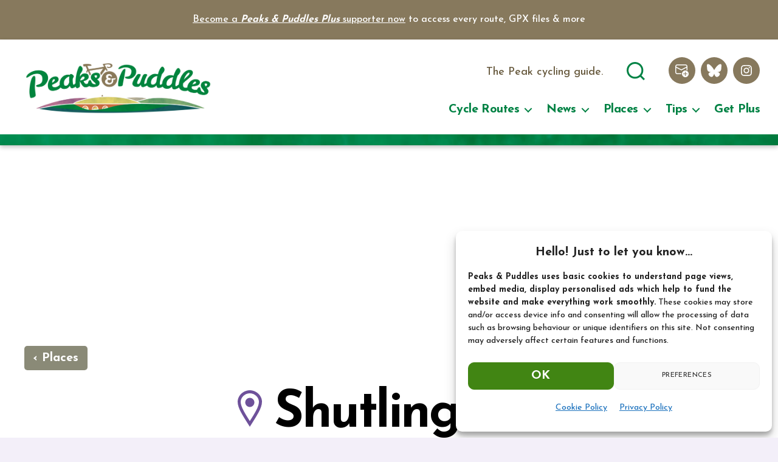

--- FILE ---
content_type: text/html; charset=UTF-8
request_url: https://www.peaksandpuddles.com/places/shutlingsloe/
body_size: 18521
content:
<!DOCTYPE html>

<html class="no-js" lang="en-US" prefix="og: https://ogp.me/ns#">

	<head>

		<meta charset="UTF-8">
		<meta name="viewport" content="width=device-width, initial-scale=1.0" >
		<meta name="theme-color" content="#87795d" />

		<link rel="profile" href="https://gmpg.org/xfn/11">

			<style>img:is([sizes="auto" i], [sizes^="auto," i]) { contain-intrinsic-size: 3000px 1500px }</style>
	
<!-- Search Engine Optimization by Rank Math - https://rankmath.com/ -->
<title>Shutlingsloe Cycle Routes and Walks &bull; Peaks &amp; Puddles • Peak District Cycling Guide - cycle routes, trails &amp; tours</title>
<meta name="description" content="Explore Shutlingsloe cycling and walking in 2025, with news, route guides and tips to discover the local area on foot and by bike."/>
<meta name="robots" content="follow, index, max-snippet:-1, max-video-preview:-1, max-image-preview:large"/>
<link rel="canonical" href="https://www.peaksandpuddles.com/places/shutlingsloe/" />
<meta property="og:locale" content="en_US" />
<meta property="og:type" content="article" />
<meta property="og:title" content="Shutlingsloe Cycle Routes and Walks &bull; Peaks &amp; Puddles • Peak District Cycling Guide - cycle routes, trails &amp; tours" />
<meta property="og:description" content="Explore Shutlingsloe cycling and walking in 2025, with news, route guides and tips to discover the local area on foot and by bike." />
<meta property="og:url" content="https://www.peaksandpuddles.com/places/shutlingsloe/" />
<meta property="og:site_name" content="Peaks &amp; Puddles" />
<meta property="article:publisher" content="https://www.facebook.com/peaksandpuddles/" />
<meta property="og:image" content="https://www.peaksandpuddles.com/wp-content/uploads/brand_cover_peakdale_yt-1600x900.jpg" />
<meta property="og:image:secure_url" content="https://www.peaksandpuddles.com/wp-content/uploads/brand_cover_peakdale_yt-1600x900.jpg" />
<meta property="og:image:width" content="620" />
<meta property="og:image:height" content="349" />
<meta property="og:image:type" content="image/jpeg" />
<meta name="twitter:card" content="summary_large_image" />
<meta name="twitter:title" content="Shutlingsloe Cycle Routes and Walks &bull; Peaks &amp; Puddles • Peak District Cycling Guide - cycle routes, trails &amp; tours" />
<meta name="twitter:description" content="Explore Shutlingsloe cycling and walking in 2025, with news, route guides and tips to discover the local area on foot and by bike." />
<meta name="twitter:site" content="@peaksandpuddles" />
<meta name="twitter:image" content="https://www.peaksandpuddles.com/wp-content/uploads/brand_cover_peakdale_yt-1600x900.jpg" />
<meta name="twitter:label1" content="Items" />
<meta name="twitter:data1" content="2" />
<script type="application/ld+json" class="rank-math-schema">{"@context":"https://schema.org","@graph":[{"@type":"Organization","@id":"https://www.peaksandpuddles.com/#organization","name":"Peaks &amp; Puddles","url":"https://www.peaksandpuddles.com","sameAs":["https://www.facebook.com/peaksandpuddles/","https://twitter.com/peaksandpuddles"],"logo":{"@type":"ImageObject","@id":"https://www.peaksandpuddles.com/#logo","url":"https://www.peaksandpuddles.com/wp-content/uploads/pp_icon_full.png","contentUrl":"https://www.peaksandpuddles.com/wp-content/uploads/pp_icon_full.png","caption":"Peaks &amp; Puddles","inLanguage":"en-US","width":"2048","height":"2048"}},{"@type":"WebSite","@id":"https://www.peaksandpuddles.com/#website","url":"https://www.peaksandpuddles.com","name":"Peaks &amp; Puddles","publisher":{"@id":"https://www.peaksandpuddles.com/#organization"},"inLanguage":"en-US"},{"@type":"CollectionPage","@id":"https://www.peaksandpuddles.com/places/shutlingsloe/#webpage","url":"https://www.peaksandpuddles.com/places/shutlingsloe/","name":"Shutlingsloe Cycle Routes and Walks &bull; Peaks &amp; Puddles \u2022 Peak District Cycling Guide - cycle routes, trails &amp; tours","isPartOf":{"@id":"https://www.peaksandpuddles.com/#website"},"inLanguage":"en-US"}]}</script>
<!-- /Rank Math WordPress SEO plugin -->

<link rel="alternate" type="application/rss+xml" title="Peaks &amp; Puddles &raquo; Feed" href="https://www.peaksandpuddles.com/feed/" />
<link rel="alternate" type="application/rss+xml" title="Peaks &amp; Puddles &raquo; Comments Feed" href="https://www.peaksandpuddles.com/comments/feed/" />
<link rel="alternate" type="application/rss+xml" title="Peaks &amp; Puddles &raquo; Shutlingsloe Place Feed" href="https://www.peaksandpuddles.com/places/shutlingsloe/feed/" />
<script>
window._wpemojiSettings = {"baseUrl":"https:\/\/s.w.org\/images\/core\/emoji\/16.0.1\/72x72\/","ext":".png","svgUrl":"https:\/\/s.w.org\/images\/core\/emoji\/16.0.1\/svg\/","svgExt":".svg","source":{"concatemoji":"https:\/\/www.peaksandpuddles.com\/wp-includes\/js\/wp-emoji-release.min.js?ver=6.8.3"}};
/*! This file is auto-generated */
!function(s,n){var o,i,e;function c(e){try{var t={supportTests:e,timestamp:(new Date).valueOf()};sessionStorage.setItem(o,JSON.stringify(t))}catch(e){}}function p(e,t,n){e.clearRect(0,0,e.canvas.width,e.canvas.height),e.fillText(t,0,0);var t=new Uint32Array(e.getImageData(0,0,e.canvas.width,e.canvas.height).data),a=(e.clearRect(0,0,e.canvas.width,e.canvas.height),e.fillText(n,0,0),new Uint32Array(e.getImageData(0,0,e.canvas.width,e.canvas.height).data));return t.every(function(e,t){return e===a[t]})}function u(e,t){e.clearRect(0,0,e.canvas.width,e.canvas.height),e.fillText(t,0,0);for(var n=e.getImageData(16,16,1,1),a=0;a<n.data.length;a++)if(0!==n.data[a])return!1;return!0}function f(e,t,n,a){switch(t){case"flag":return n(e,"\ud83c\udff3\ufe0f\u200d\u26a7\ufe0f","\ud83c\udff3\ufe0f\u200b\u26a7\ufe0f")?!1:!n(e,"\ud83c\udde8\ud83c\uddf6","\ud83c\udde8\u200b\ud83c\uddf6")&&!n(e,"\ud83c\udff4\udb40\udc67\udb40\udc62\udb40\udc65\udb40\udc6e\udb40\udc67\udb40\udc7f","\ud83c\udff4\u200b\udb40\udc67\u200b\udb40\udc62\u200b\udb40\udc65\u200b\udb40\udc6e\u200b\udb40\udc67\u200b\udb40\udc7f");case"emoji":return!a(e,"\ud83e\udedf")}return!1}function g(e,t,n,a){var r="undefined"!=typeof WorkerGlobalScope&&self instanceof WorkerGlobalScope?new OffscreenCanvas(300,150):s.createElement("canvas"),o=r.getContext("2d",{willReadFrequently:!0}),i=(o.textBaseline="top",o.font="600 32px Arial",{});return e.forEach(function(e){i[e]=t(o,e,n,a)}),i}function t(e){var t=s.createElement("script");t.src=e,t.defer=!0,s.head.appendChild(t)}"undefined"!=typeof Promise&&(o="wpEmojiSettingsSupports",i=["flag","emoji"],n.supports={everything:!0,everythingExceptFlag:!0},e=new Promise(function(e){s.addEventListener("DOMContentLoaded",e,{once:!0})}),new Promise(function(t){var n=function(){try{var e=JSON.parse(sessionStorage.getItem(o));if("object"==typeof e&&"number"==typeof e.timestamp&&(new Date).valueOf()<e.timestamp+604800&&"object"==typeof e.supportTests)return e.supportTests}catch(e){}return null}();if(!n){if("undefined"!=typeof Worker&&"undefined"!=typeof OffscreenCanvas&&"undefined"!=typeof URL&&URL.createObjectURL&&"undefined"!=typeof Blob)try{var e="postMessage("+g.toString()+"("+[JSON.stringify(i),f.toString(),p.toString(),u.toString()].join(",")+"));",a=new Blob([e],{type:"text/javascript"}),r=new Worker(URL.createObjectURL(a),{name:"wpTestEmojiSupports"});return void(r.onmessage=function(e){c(n=e.data),r.terminate(),t(n)})}catch(e){}c(n=g(i,f,p,u))}t(n)}).then(function(e){for(var t in e)n.supports[t]=e[t],n.supports.everything=n.supports.everything&&n.supports[t],"flag"!==t&&(n.supports.everythingExceptFlag=n.supports.everythingExceptFlag&&n.supports[t]);n.supports.everythingExceptFlag=n.supports.everythingExceptFlag&&!n.supports.flag,n.DOMReady=!1,n.readyCallback=function(){n.DOMReady=!0}}).then(function(){return e}).then(function(){var e;n.supports.everything||(n.readyCallback(),(e=n.source||{}).concatemoji?t(e.concatemoji):e.wpemoji&&e.twemoji&&(t(e.twemoji),t(e.wpemoji)))}))}((window,document),window._wpemojiSettings);
</script>

<style id='wp-emoji-styles-inline-css'>

	img.wp-smiley, img.emoji {
		display: inline !important;
		border: none !important;
		box-shadow: none !important;
		height: 1em !important;
		width: 1em !important;
		margin: 0 0.07em !important;
		vertical-align: -0.1em !important;
		background: none !important;
		padding: 0 !important;
	}
</style>
<link rel='stylesheet' id='wp-block-library-css' href='https://www.peaksandpuddles.com/wp-includes/css/dist/block-library/style.min.css?ver=6.8.3' media='all' />
<style id='classic-theme-styles-inline-css'>
/*! This file is auto-generated */
.wp-block-button__link{color:#fff;background-color:#32373c;border-radius:9999px;box-shadow:none;text-decoration:none;padding:calc(.667em + 2px) calc(1.333em + 2px);font-size:1.125em}.wp-block-file__button{background:#32373c;color:#fff;text-decoration:none}
</style>
<style id='global-styles-inline-css'>
:root{--wp--preset--aspect-ratio--square: 1;--wp--preset--aspect-ratio--4-3: 4/3;--wp--preset--aspect-ratio--3-4: 3/4;--wp--preset--aspect-ratio--3-2: 3/2;--wp--preset--aspect-ratio--2-3: 2/3;--wp--preset--aspect-ratio--16-9: 16/9;--wp--preset--aspect-ratio--9-16: 9/16;--wp--preset--color--black: #000000;--wp--preset--color--cyan-bluish-gray: #abb8c3;--wp--preset--color--white: #ffffff;--wp--preset--color--pale-pink: #f78da7;--wp--preset--color--vivid-red: #cf2e2e;--wp--preset--color--luminous-vivid-orange: #ff6900;--wp--preset--color--luminous-vivid-amber: #fcb900;--wp--preset--color--light-green-cyan: #7bdcb5;--wp--preset--color--vivid-green-cyan: #00d084;--wp--preset--color--pale-cyan-blue: #8ed1fc;--wp--preset--color--vivid-cyan-blue: #0693e3;--wp--preset--color--vivid-purple: #9b51e0;--wp--preset--color--accent: #377a09;--wp--preset--color--primary: #000000;--wp--preset--color--secondary: #586773;--wp--preset--color--subtle-background: #c3cfd9;--wp--preset--color--background: #eaeff3;--wp--preset--gradient--vivid-cyan-blue-to-vivid-purple: linear-gradient(135deg,rgba(6,147,227,1) 0%,rgb(155,81,224) 100%);--wp--preset--gradient--light-green-cyan-to-vivid-green-cyan: linear-gradient(135deg,rgb(122,220,180) 0%,rgb(0,208,130) 100%);--wp--preset--gradient--luminous-vivid-amber-to-luminous-vivid-orange: linear-gradient(135deg,rgba(252,185,0,1) 0%,rgba(255,105,0,1) 100%);--wp--preset--gradient--luminous-vivid-orange-to-vivid-red: linear-gradient(135deg,rgba(255,105,0,1) 0%,rgb(207,46,46) 100%);--wp--preset--gradient--very-light-gray-to-cyan-bluish-gray: linear-gradient(135deg,rgb(238,238,238) 0%,rgb(169,184,195) 100%);--wp--preset--gradient--cool-to-warm-spectrum: linear-gradient(135deg,rgb(74,234,220) 0%,rgb(151,120,209) 20%,rgb(207,42,186) 40%,rgb(238,44,130) 60%,rgb(251,105,98) 80%,rgb(254,248,76) 100%);--wp--preset--gradient--blush-light-purple: linear-gradient(135deg,rgb(255,206,236) 0%,rgb(152,150,240) 100%);--wp--preset--gradient--blush-bordeaux: linear-gradient(135deg,rgb(254,205,165) 0%,rgb(254,45,45) 50%,rgb(107,0,62) 100%);--wp--preset--gradient--luminous-dusk: linear-gradient(135deg,rgb(255,203,112) 0%,rgb(199,81,192) 50%,rgb(65,88,208) 100%);--wp--preset--gradient--pale-ocean: linear-gradient(135deg,rgb(255,245,203) 0%,rgb(182,227,212) 50%,rgb(51,167,181) 100%);--wp--preset--gradient--electric-grass: linear-gradient(135deg,rgb(202,248,128) 0%,rgb(113,206,126) 100%);--wp--preset--gradient--midnight: linear-gradient(135deg,rgb(2,3,129) 0%,rgb(40,116,252) 100%);--wp--preset--font-size--small: 18px;--wp--preset--font-size--medium: 20px;--wp--preset--font-size--large: 26.25px;--wp--preset--font-size--x-large: 42px;--wp--preset--font-size--normal: 21px;--wp--preset--font-size--larger: 32px;--wp--preset--spacing--20: 0.44rem;--wp--preset--spacing--30: 0.67rem;--wp--preset--spacing--40: 1rem;--wp--preset--spacing--50: 1.5rem;--wp--preset--spacing--60: 2.25rem;--wp--preset--spacing--70: 3.38rem;--wp--preset--spacing--80: 5.06rem;--wp--preset--shadow--natural: 6px 6px 9px rgba(0, 0, 0, 0.2);--wp--preset--shadow--deep: 12px 12px 50px rgba(0, 0, 0, 0.4);--wp--preset--shadow--sharp: 6px 6px 0px rgba(0, 0, 0, 0.2);--wp--preset--shadow--outlined: 6px 6px 0px -3px rgba(255, 255, 255, 1), 6px 6px rgba(0, 0, 0, 1);--wp--preset--shadow--crisp: 6px 6px 0px rgba(0, 0, 0, 1);}:where(.is-layout-flex){gap: 0.5em;}:where(.is-layout-grid){gap: 0.5em;}body .is-layout-flex{display: flex;}.is-layout-flex{flex-wrap: wrap;align-items: center;}.is-layout-flex > :is(*, div){margin: 0;}body .is-layout-grid{display: grid;}.is-layout-grid > :is(*, div){margin: 0;}:where(.wp-block-columns.is-layout-flex){gap: 2em;}:where(.wp-block-columns.is-layout-grid){gap: 2em;}:where(.wp-block-post-template.is-layout-flex){gap: 1.25em;}:where(.wp-block-post-template.is-layout-grid){gap: 1.25em;}.has-black-color{color: var(--wp--preset--color--black) !important;}.has-cyan-bluish-gray-color{color: var(--wp--preset--color--cyan-bluish-gray) !important;}.has-white-color{color: var(--wp--preset--color--white) !important;}.has-pale-pink-color{color: var(--wp--preset--color--pale-pink) !important;}.has-vivid-red-color{color: var(--wp--preset--color--vivid-red) !important;}.has-luminous-vivid-orange-color{color: var(--wp--preset--color--luminous-vivid-orange) !important;}.has-luminous-vivid-amber-color{color: var(--wp--preset--color--luminous-vivid-amber) !important;}.has-light-green-cyan-color{color: var(--wp--preset--color--light-green-cyan) !important;}.has-vivid-green-cyan-color{color: var(--wp--preset--color--vivid-green-cyan) !important;}.has-pale-cyan-blue-color{color: var(--wp--preset--color--pale-cyan-blue) !important;}.has-vivid-cyan-blue-color{color: var(--wp--preset--color--vivid-cyan-blue) !important;}.has-vivid-purple-color{color: var(--wp--preset--color--vivid-purple) !important;}.has-black-background-color{background-color: var(--wp--preset--color--black) !important;}.has-cyan-bluish-gray-background-color{background-color: var(--wp--preset--color--cyan-bluish-gray) !important;}.has-white-background-color{background-color: var(--wp--preset--color--white) !important;}.has-pale-pink-background-color{background-color: var(--wp--preset--color--pale-pink) !important;}.has-vivid-red-background-color{background-color: var(--wp--preset--color--vivid-red) !important;}.has-luminous-vivid-orange-background-color{background-color: var(--wp--preset--color--luminous-vivid-orange) !important;}.has-luminous-vivid-amber-background-color{background-color: var(--wp--preset--color--luminous-vivid-amber) !important;}.has-light-green-cyan-background-color{background-color: var(--wp--preset--color--light-green-cyan) !important;}.has-vivid-green-cyan-background-color{background-color: var(--wp--preset--color--vivid-green-cyan) !important;}.has-pale-cyan-blue-background-color{background-color: var(--wp--preset--color--pale-cyan-blue) !important;}.has-vivid-cyan-blue-background-color{background-color: var(--wp--preset--color--vivid-cyan-blue) !important;}.has-vivid-purple-background-color{background-color: var(--wp--preset--color--vivid-purple) !important;}.has-black-border-color{border-color: var(--wp--preset--color--black) !important;}.has-cyan-bluish-gray-border-color{border-color: var(--wp--preset--color--cyan-bluish-gray) !important;}.has-white-border-color{border-color: var(--wp--preset--color--white) !important;}.has-pale-pink-border-color{border-color: var(--wp--preset--color--pale-pink) !important;}.has-vivid-red-border-color{border-color: var(--wp--preset--color--vivid-red) !important;}.has-luminous-vivid-orange-border-color{border-color: var(--wp--preset--color--luminous-vivid-orange) !important;}.has-luminous-vivid-amber-border-color{border-color: var(--wp--preset--color--luminous-vivid-amber) !important;}.has-light-green-cyan-border-color{border-color: var(--wp--preset--color--light-green-cyan) !important;}.has-vivid-green-cyan-border-color{border-color: var(--wp--preset--color--vivid-green-cyan) !important;}.has-pale-cyan-blue-border-color{border-color: var(--wp--preset--color--pale-cyan-blue) !important;}.has-vivid-cyan-blue-border-color{border-color: var(--wp--preset--color--vivid-cyan-blue) !important;}.has-vivid-purple-border-color{border-color: var(--wp--preset--color--vivid-purple) !important;}.has-vivid-cyan-blue-to-vivid-purple-gradient-background{background: var(--wp--preset--gradient--vivid-cyan-blue-to-vivid-purple) !important;}.has-light-green-cyan-to-vivid-green-cyan-gradient-background{background: var(--wp--preset--gradient--light-green-cyan-to-vivid-green-cyan) !important;}.has-luminous-vivid-amber-to-luminous-vivid-orange-gradient-background{background: var(--wp--preset--gradient--luminous-vivid-amber-to-luminous-vivid-orange) !important;}.has-luminous-vivid-orange-to-vivid-red-gradient-background{background: var(--wp--preset--gradient--luminous-vivid-orange-to-vivid-red) !important;}.has-very-light-gray-to-cyan-bluish-gray-gradient-background{background: var(--wp--preset--gradient--very-light-gray-to-cyan-bluish-gray) !important;}.has-cool-to-warm-spectrum-gradient-background{background: var(--wp--preset--gradient--cool-to-warm-spectrum) !important;}.has-blush-light-purple-gradient-background{background: var(--wp--preset--gradient--blush-light-purple) !important;}.has-blush-bordeaux-gradient-background{background: var(--wp--preset--gradient--blush-bordeaux) !important;}.has-luminous-dusk-gradient-background{background: var(--wp--preset--gradient--luminous-dusk) !important;}.has-pale-ocean-gradient-background{background: var(--wp--preset--gradient--pale-ocean) !important;}.has-electric-grass-gradient-background{background: var(--wp--preset--gradient--electric-grass) !important;}.has-midnight-gradient-background{background: var(--wp--preset--gradient--midnight) !important;}.has-small-font-size{font-size: var(--wp--preset--font-size--small) !important;}.has-medium-font-size{font-size: var(--wp--preset--font-size--medium) !important;}.has-large-font-size{font-size: var(--wp--preset--font-size--large) !important;}.has-x-large-font-size{font-size: var(--wp--preset--font-size--x-large) !important;}
:where(.wp-block-post-template.is-layout-flex){gap: 1.25em;}:where(.wp-block-post-template.is-layout-grid){gap: 1.25em;}
:where(.wp-block-columns.is-layout-flex){gap: 2em;}:where(.wp-block-columns.is-layout-grid){gap: 2em;}
:root :where(.wp-block-pullquote){font-size: 1.5em;line-height: 1.6;}
</style>
<link rel='stylesheet' id='lbwps-styles-photoswipe5-main-css' href='https://www.peaksandpuddles.com/wp-content/plugins/lightbox-photoswipe/assets/ps5/styles/main.css?ver=5.7.3' media='all' />
<link rel='stylesheet' id='cmplz-general-css' href='https://www.peaksandpuddles.com/wp-content/plugins/complianz-gdpr/assets/css/cookieblocker.min.css?ver=1762263669' media='all' />
<style id='ez-toc-exclude-toggle-css-inline-css'>
#ez-toc-container input[type="checkbox"]:checked + nav, #ez-toc-widget-container input[type="checkbox"]:checked + nav {opacity: 0;max-height: 0;border: none;display: none;}
</style>
<link rel='stylesheet' id='daisyelsie-style-css' href='https://www.peaksandpuddles.com/wp-content/themes/daisyelsie/style.css?ver=1.1.9' media='all' />
<style id='daisyelsie-style-inline-css'>
:root .has-background-color,button,.button,.faux-button,.wp-block-button__link,.wp-block-file__button,input[type="button"],input[type="reset"],input[type="submit"],.wp-block-button,.comment-reply-link,.has-background.has-primary-background-color:not(.has-text-color),.has-background.has-primary-background-color *:not(.has-text-color),.has-background.has-accent-background-color:not(.has-text-color),.has-background.has-accent-background-color *:not(.has-text-color) { color: #eaeff3; }:root .has-background-background-color { background-color: #eaeff3; }body,.entry-title a,:root .has-primary-color { color: #000000; }:root .has-primary-background-color { background-color: #000000; }cite,figcaption,.wp-caption-text,.post-meta,.entry-content .wp-block-archives li,.entry-content .wp-block-categories li,.entry-content .wp-block-latest-posts li,.wp-block-latest-comments__comment-date,.wp-block-latest-posts__post-date,.wp-block-embed figcaption,.wp-block-image figcaption,.wp-block-pullquote cite,.comment-metadata,.comment-respond .comment-notes,.comment-respond .logged-in-as,.pagination .dots,.entry-content hr:not(.has-background),hr.styled-separator,:root .has-secondary-color { color: #586773; }:root .has-secondary-background-color { background-color: #586773; }pre,fieldset,input,textarea,table,table *,hr { border-color: #c3cfd9; }caption,code,code,kbd,samp,.wp-block-table.is-style-stripes tbody tr:nth-child(odd),:root .has-subtle-background-background-color { background-color: #c3cfd9; }.wp-block-table.is-style-stripes { border-bottom-color: #c3cfd9; }.wp-block-latest-posts.is-grid li { border-top-color: #c3cfd9; }:root .has-subtle-background-color { color: #c3cfd9; }.social-icons a,body:not(.overlay-header) .primary-menu ul,.header-footer-group button,.header-footer-group .button,.header-footer-group .faux-button,.header-footer-group .wp-block-button:not(.is-style-outline) .wp-block-button__link,.header-footer-group .wp-block-file__button,.header-footer-group input[type="button"],.header-footer-group input[type="reset"],.header-footer-group input[type="submit"] { color: #ffffff; }#site-header,.footer-nav-widgets-wrapper,#site-footer,.menu-modal,.menu-modal-inner,.search-modal-inner,.archive-header,.singular .entry-header,.singular .featured-media:before,.wp-block-pullquote:before { background-color: #ffffff; }.header-footer-group,body:not(.overlay-header) #site-header .toggle,.menu-modal .toggle { color: #000000; }body:not(.overlay-header) .primary-menu ul { background-color: #000000; }body:not(.overlay-header) .primary-menu > li > ul:after { border-bottom-color: #000000; }body:not(.overlay-header) .primary-menu ul ul:after { border-left-color: #000000; }.site-description,body:not(.overlay-header) .toggle-inner .toggle-text,.widget .post-date,.widget .rss-date,.widget_archive li,.widget_categories li,.widget cite,.widget_pages li,.widget_meta li,.widget_nav_menu li,.powered-by-wordpress,.to-the-top,.singular .entry-header .post-meta,.singular:not(.overlay-header) .entry-header .post-meta a { color: #6d6d6d; }.header-footer-group pre,.header-footer-group fieldset,.header-footer-group input,.header-footer-group textarea,.header-footer-group table,.header-footer-group table *,.footer-nav-widgets-wrapper,#site-footer,.menu-modal nav *,.footer-widgets-outer-wrapper,.footer-top { border-color: #dbdbdb; }.header-footer-group table caption,body:not(.overlay-header) .header-inner .toggle-wrapper::before { background-color: #dbdbdb; }.overlay-header .header-inner { color: #1f1f1f; }.cover-header .entry-header * { color: #1f1f1f; }
</style>
<link rel='stylesheet' id='daisyelsie-print-style-css' href='https://www.peaksandpuddles.com/wp-content/themes/daisyelsie/print.css?ver=1.1.9' media='print' />
<script src="https://www.peaksandpuddles.com/wp-content/themes/daisyelsie/assets/js/index.js?ver=1.1.9" id="daisyelsie-js-js" async></script>
<link rel="https://api.w.org/" href="https://www.peaksandpuddles.com/wp-json/" /><link rel="alternate" title="JSON" type="application/json" href="https://www.peaksandpuddles.com/wp-json/wp/v2/place/466" /><link rel="EditURI" type="application/rsd+xml" title="RSD" href="https://www.peaksandpuddles.com/xmlrpc.php?rsd" />
<meta name="generator" content="WordPress 6.8.3" />
			<style>.cmplz-hidden {
					display: none !important;
				}</style>	<script>document.documentElement.className = document.documentElement.className.replace( 'no-js', 'js' );</script>
			<link rel="stylesheet" href="https://unpkg.com/leaflet@1.7.1/dist/leaflet.css" integrity="sha512-xodZBNTC5n17Xt2atTPuE1HxjVMSvLVW9ocqUKLsCC5CXdbqCmblAshOMAS6/keqq/sMZMZ19scR4PsZChSR7A==" crossorigin=""/>
		<script src="https://unpkg.com/leaflet@1.7.1/dist/leaflet.js" integrity="sha512-XQoYMqMTK8LvdxXYG3nZ448hOEQiglfqkJs1NOQV44cWnUrBc8PkAOcXy20w0vlaXaVUearIOBhiXZ5V3ynxwA==" crossorigin=""></script>
				<script type="text/javascript">document.querySelector('video').addEventListener('ended', function(e) {
    e.target.currentTime = 0;
    e.target.play();
}, false);</script>

	</head>

	<body data-cmplz=1 class="archive tax-place term-shutlingsloe term-466 wp-custom-logo wp-embed-responsive wp-theme-daisyelsie pp-page-place enable-search-modal has-no-pagination not-showing-comments show-avatars footer-top-visible">

		<a class="skip-link screen-reader-text" href="#site-content">Skip to the content</a>
		
			<div class="header-joinplus">
				
				<a href="https://www.peaksandpuddles.com/shop/" target="_blank" title="Get Peaks &amp; Puddles Plus">Become a <strong><em>Peaks &amp; Puddles Plus</em></strong> supporter now</a> to access every route, GPX files &amp; more
				
			</div>
			
		
		<header id="site-header" class="header-footer-group" role="banner">

			<div class="header-wrap">

			<div class="header-inner section-inner">

				<div class="header-titles-wrapper">

					
						<button class="toggle search-toggle mobile-search-toggle" data-toggle-target=".search-modal" data-toggle-body-class="showing-search-modal" data-set-focus=".search-modal .search-field" aria-expanded="false">
							<span class="toggle-inner">
								<span class="toggle-icon">
									<svg class="svg-icon" aria-hidden="true" role="img" focusable="false" xmlns="http://www.w3.org/2000/svg" width="23" height="23" viewBox="0 0 23 23"><path d="M38.710696,48.0601792 L43,52.3494831 L41.3494831,54 L37.0601792,49.710696 C35.2632422,51.1481185 32.9839107,52.0076499 30.5038249,52.0076499 C24.7027226,52.0076499 20,47.3049272 20,41.5038249 C20,35.7027226 24.7027226,31 30.5038249,31 C36.3049272,31 41.0076499,35.7027226 41.0076499,41.5038249 C41.0076499,43.9839107 40.1481185,46.2632422 38.710696,48.0601792 Z M36.3875844,47.1716785 C37.8030221,45.7026647 38.6734666,43.7048964 38.6734666,41.5038249 C38.6734666,36.9918565 35.0157934,33.3341833 30.5038249,33.3341833 C25.9918565,33.3341833 22.3341833,36.9918565 22.3341833,41.5038249 C22.3341833,46.0157934 25.9918565,49.6734666 30.5038249,49.6734666 C32.7048964,49.6734666 34.7026647,48.8030221 36.1716785,47.3875844 C36.2023931,47.347638 36.2360451,47.3092237 36.2726343,47.2726343 C36.3092237,47.2360451 36.347638,47.2023931 36.3875844,47.1716785 Z" transform="translate(-20 -31)" /></svg>								</span>
								<span class="toggle-text">Search</span>
							</span>
						</button><!-- .search-toggle -->

					
					<div class="header-titles">

						<div class="site-logo faux-heading"><a href="https://www.peaksandpuddles.com/" class="custom-logo-link" rel="home"><img width="1000" height="304" style="height: 304px;" src="https://www.peaksandpuddles.com/wp-content/uploads/pp_logo_25.png" class="custom-logo" alt="Peaks &amp; Puddles" decoding="async" fetchpriority="high" srcset="https://www.peaksandpuddles.com/wp-content/uploads/pp_logo_25.png 2000w, https://www.peaksandpuddles.com/wp-content/uploads/pp_logo_25-1024x311.png 1024w, https://www.peaksandpuddles.com/wp-content/uploads/pp_logo_25-600x182.png 600w, https://www.peaksandpuddles.com/wp-content/uploads/pp_logo_25-768x233.png 768w, https://www.peaksandpuddles.com/wp-content/uploads/pp_logo_25-1536x467.png 1536w, https://www.peaksandpuddles.com/wp-content/uploads/pp_logo_25-1200x365.png 1200w, https://www.peaksandpuddles.com/wp-content/uploads/pp_logo_25-1980x602.png 1980w" sizes="(max-width: 2000px) 100vw, 2000px" /></a><span class="screen-reader-text">Peaks &amp; Puddles</span></div>
					</div><!-- .header-titles -->

					<button class="toggle nav-toggle mobile-nav-toggle" data-toggle-target=".menu-modal"  data-toggle-body-class="showing-menu-modal" aria-expanded="false" data-set-focus=".close-nav-toggle">
						<span class="toggle-inner">
							<span class="toggle-icon">
								<svg class="svg-icon" aria-hidden="true" role="img" focusable="false" xmlns="http://www.w3.org/2000/svg" width="26" height="7" viewBox="0 0 26 7"><path fill-rule="evenodd" d="M332.5,45 C330.567003,45 329,43.4329966 329,41.5 C329,39.5670034 330.567003,38 332.5,38 C334.432997,38 336,39.5670034 336,41.5 C336,43.4329966 334.432997,45 332.5,45 Z M342,45 C340.067003,45 338.5,43.4329966 338.5,41.5 C338.5,39.5670034 340.067003,38 342,38 C343.932997,38 345.5,39.5670034 345.5,41.5 C345.5,43.4329966 343.932997,45 342,45 Z M351.5,45 C349.567003,45 348,43.4329966 348,41.5 C348,39.5670034 349.567003,38 351.5,38 C353.432997,38 355,39.5670034 355,41.5 C355,43.4329966 353.432997,45 351.5,45 Z" transform="translate(-329 -38)" /></svg>							</span>
							<span class="toggle-text">Menu</span>
						</span>
					</button><!-- .nav-toggle -->

				</div><!-- .header-titles-wrapper -->
				
				<div class="header-links-wrapper">

					
						<nav aria-label="Social links" class="header-social-wrapper">

							<ul class="social-menu header-social reset-list-style social-icons fill-children-current-color">

								<li class="social-menu-tagline menu-item menu-item-type-custom menu-item-object-custom hide-no-js">
									The Peak cycling guide.
								</li>

							
								<li class="social-menu-search menu-item menu-item-type-custom menu-item-object-custom hide-no-js">
									<button class="toggle search-toggle desktop-search-toggle" data-toggle-target=".search-modal" data-toggle-body-class="showing-search-modal" data-set-focus=".search-modal .search-field" aria-expanded="false" title="Search">
										<span class="toggle-inner">
											<svg class="svg-icon" aria-hidden="true" role="img" focusable="false" xmlns="http://www.w3.org/2000/svg" width="23" height="23" viewBox="0 0 23 23"><path d="M38.710696,48.0601792 L43,52.3494831 L41.3494831,54 L37.0601792,49.710696 C35.2632422,51.1481185 32.9839107,52.0076499 30.5038249,52.0076499 C24.7027226,52.0076499 20,47.3049272 20,41.5038249 C20,35.7027226 24.7027226,31 30.5038249,31 C36.3049272,31 41.0076499,35.7027226 41.0076499,41.5038249 C41.0076499,43.9839107 40.1481185,46.2632422 38.710696,48.0601792 Z M36.3875844,47.1716785 C37.8030221,45.7026647 38.6734666,43.7048964 38.6734666,41.5038249 C38.6734666,36.9918565 35.0157934,33.3341833 30.5038249,33.3341833 C25.9918565,33.3341833 22.3341833,36.9918565 22.3341833,41.5038249 C22.3341833,46.0157934 25.9918565,49.6734666 30.5038249,49.6734666 C32.7048964,49.6734666 34.7026647,48.8030221 36.1716785,47.3875844 C36.2023931,47.347638 36.2360451,47.3092237 36.2726343,47.2726343 C36.3092237,47.2360451 36.347638,47.2023931 36.3875844,47.1716785 Z" transform="translate(-20 -31)" /></svg>										</span>
									</button><!-- .search-toggle -->
								</li>

							
								<li id="menu-item-6089" class="menu-item menu-item-type-post_type menu-item-object-page menu-item-6089"><a href="https://www.peaksandpuddles.com/subscribe/" title="Subscribe by Email"><span class="screen-reader-text">Email</span><svg class="svg-icon" aria-hidden="true" role="img" focusable="false" width="24px" height="24px" viewBox="0 0 24 24" xmlns="http://www.w3.org/2000/svg"><path d="M17.5,12 C20.5375661,12 23,14.4624339 23,17.5 C23,20.5375661 20.5375661,23 17.5,23 C14.4624339,23 12,20.5375661 12,17.5 C12,14.4624339 14.4624339,12 17.5,12 Z M17.5,13.9992349 L17.4101244,14.0072906 C17.2060313,14.0443345 17.0450996,14.2052662 17.0080557,14.4093593 L17,14.4992349 L16.9996498,16.9992349 L14.4976498,17 L14.4077742,17.0080557 C14.2036811,17.0450996 14.0427494,17.2060313 14.0057055,17.4101244 L13.9976498,17.5 L14.0057055,17.5898756 C14.0427494,17.7939687 14.2036811,17.9549004 14.4077742,17.9919443 L14.4976498,18 L17.0006498,17.9992349 L17.0011076,20.5034847 L17.0091633,20.5933603 C17.0462073,20.7974534 17.207139,20.9583851 17.411232,20.995429 L17.5011076,21.0034847 L17.5909833,20.995429 C17.7950763,20.9583851 17.956008,20.7974534 17.993052,20.5933603 L18.0011076,20.5034847 L18.0006498,17.9992349 L20.5045655,18 L20.5944411,17.9919443 C20.7985342,17.9549004 20.9594659,17.7939687 20.9965098,17.5898756 L21.0045655,17.5 L20.9965098,17.4101244 C20.9594659,17.2060313 20.7985342,17.0450996 20.5944411,17.0080557 L20.5045655,17 L17.9996498,16.9992349 L18,14.4992349 L17.9919443,14.4093593 C17.9549004,14.2052662 17.7939687,14.0443345 17.5898756,14.0072906 L17.5,13.9992349 Z M17.75,2 C19.4830315,2 20.8992459,3.35645477 20.9948552,5.06557609 L21,5.25 L21.0012092,12.0225923 C20.5377831,11.7257502 20.0341997,11.4861106 19.5004209,11.3136354 L19.5,7.373 L11.3493098,11.6636887 C11.1618909,11.7623302 10.9431348,11.7764218 10.7467624,11.7059636 L10.6506902,11.6636887 L2.5,7.374 L2.5,14.75 C2.5,15.6681734 3.20711027,16.4211923 4.10647279,16.4941988 L4.25,16.5 L11.0764338,16.5000929 C11.0261098,16.8260333 11,17.1599675 11,17.5 C11,17.6683488 11.0064,17.8352028 11.0189701,18.000332 L4.25,18 C2.51696854,18 1.10075407,16.6435452 1.00514479,14.9344239 L1,14.75 L1,5.25 C1,3.51696854 2.35645477,2.10075407 4.06557609,2.00514479 L4.25,2 L17.75,2 Z M17.75,3.5 L4.25,3.5 C3.3318266,3.5 2.57880766,4.20711027 2.5058012,5.10647279 L2.5,5.25 L2.5,5.679 L11,10.1524641 L19.5,5.678 L19.5,5.25 C19.5,4.3318266 18.7928897,3.57880766 17.8935272,3.5058012 L17.75,3.5 Z"></path></svg></a></li>
<li id="menu-item-6164" class="menu-item menu-item-type-custom menu-item-object-custom menu-item-6164"><a target="_blank" href="https://bsky.app/profile/peaksandpuddles.com" title="Follow on Bluesky"><span class="screen-reader-text">Bluesky</span><svg class="svg-icon" aria-hidden="true" role="img" focusable="false" xmlns="http://www.w3.org/2000/svg" width="24" height="24" viewBox="0 0 64 56.53"><path d="M13.873 3.805C21.21 9.332 29.103 20.537 32 26.55v15.882c0-.338-.13.044-.41.867-1.512 4.456-7.418 21.847-20.923 7.944-7.111-7.32-3.819-14.64 9.125-16.85-7.405 1.264-15.73-.825-18.014-9.015C1.12 23.022 0 8.51 0 6.55 0-3.268 8.579-.182 13.873 3.805zm36.254 0C42.79 9.332 34.897 20.537 32 26.55v15.882c0-.338.13.044.41.867 1.512 4.456 7.418 21.847 20.923 7.944 7.111-7.32 3.819-14.64-9.125-16.85 7.405 1.264 15.73-.825 18.014-9.015C62.88 23.022 64 8.51 64 6.55c0-9.818-8.578-6.732-13.873-2.745z"></path></svg></a></li>
<li id="menu-item-40" class="menu-item menu-item-type-custom menu-item-object-custom menu-item-40"><a target="_blank" href="https://www.instagram.com/peakspuddles" title="Follow on Instagram"><span class="screen-reader-text">Instagram</span><svg class="svg-icon" aria-hidden="true" role="img" focusable="false" width="24" height="24" viewBox="0 0 24 24" xmlns="http://www.w3.org/2000/svg"><path d="M12,4.622c2.403,0,2.688,0.009,3.637,0.052c0.877,0.04,1.354,0.187,1.671,0.31c0.42,0.163,0.72,0.358,1.035,0.673 c0.315,0.315,0.51,0.615,0.673,1.035c0.123,0.317,0.27,0.794,0.31,1.671c0.043,0.949,0.052,1.234,0.052,3.637 s-0.009,2.688-0.052,3.637c-0.04,0.877-0.187,1.354-0.31,1.671c-0.163,0.42-0.358,0.72-0.673,1.035 c-0.315,0.315-0.615,0.51-1.035,0.673c-0.317,0.123-0.794,0.27-1.671,0.31c-0.949,0.043-1.233,0.052-3.637,0.052 s-2.688-0.009-3.637-0.052c-0.877-0.04-1.354-0.187-1.671-0.31c-0.42-0.163-0.72-0.358-1.035-0.673 c-0.315-0.315-0.51-0.615-0.673-1.035c-0.123-0.317-0.27-0.794-0.31-1.671C4.631,14.688,4.622,14.403,4.622,12 s0.009-2.688,0.052-3.637c0.04-0.877,0.187-1.354,0.31-1.671c0.163-0.42,0.358-0.72,0.673-1.035 c0.315-0.315,0.615-0.51,1.035-0.673c0.317-0.123,0.794-0.27,1.671-0.31C9.312,4.631,9.597,4.622,12,4.622 M12,3 C9.556,3,9.249,3.01,8.289,3.054C7.331,3.098,6.677,3.25,6.105,3.472C5.513,3.702,5.011,4.01,4.511,4.511 c-0.5,0.5-0.808,1.002-1.038,1.594C3.25,6.677,3.098,7.331,3.054,8.289C3.01,9.249,3,9.556,3,12c0,2.444,0.01,2.751,0.054,3.711 c0.044,0.958,0.196,1.612,0.418,2.185c0.23,0.592,0.538,1.094,1.038,1.594c0.5,0.5,1.002,0.808,1.594,1.038 c0.572,0.222,1.227,0.375,2.185,0.418C9.249,20.99,9.556,21,12,21s2.751-0.01,3.711-0.054c0.958-0.044,1.612-0.196,2.185-0.418 c0.592-0.23,1.094-0.538,1.594-1.038c0.5-0.5,0.808-1.002,1.038-1.594c0.222-0.572,0.375-1.227,0.418-2.185 C20.99,14.751,21,14.444,21,12s-0.01-2.751-0.054-3.711c-0.044-0.958-0.196-1.612-0.418-2.185c-0.23-0.592-0.538-1.094-1.038-1.594 c-0.5-0.5-1.002-0.808-1.594-1.038c-0.572-0.222-1.227-0.375-2.185-0.418C14.751,3.01,14.444,3,12,3L12,3z M12,7.378 c-2.552,0-4.622,2.069-4.622,4.622S9.448,16.622,12,16.622s4.622-2.069,4.622-4.622S14.552,7.378,12,7.378z M12,15 c-1.657,0-3-1.343-3-3s1.343-3,3-3s3,1.343,3,3S13.657,15,12,15z M16.804,6.116c-0.596,0-1.08,0.484-1.08,1.08 s0.484,1.08,1.08,1.08c0.596,0,1.08-0.484,1.08-1.08S17.401,6.116,16.804,6.116z"></path></svg></a></li>

							</ul><!-- .header-social -->

						</nav><!-- .header-social-wrapper -->

					
				<div class="header-navigation-wrapper">

					
							<nav class="primary-menu-wrapper" aria-label="Horizontal" role="navigation">

								<ul class="primary-menu reset-list-style">

								<li id="menu-item-804" class="menu-item menu-item-type-post_type menu-item-object-page menu-item-has-children menu-item-804"><a href="https://www.peaksandpuddles.com/cycle-routes/">Cycle Routes</a><span class="icon"></span>
<ul class="sub-menu">
	<li id="menu-item-6078" class="menu-item menu-item-type-post_type menu-item-object-page menu-item-6078"><a href="https://www.peaksandpuddles.com/cycle-routes/">All Routes</a></li>
	<li id="menu-item-4221" class="menu-item menu-item-type-taxonomy menu-item-object-difficulty menu-item-4221"><a href="https://www.peaksandpuddles.com/difficulty/gentle/">Gentle</a></li>
	<li id="menu-item-4222" class="menu-item menu-item-type-taxonomy menu-item-object-difficulty menu-item-4222"><a href="https://www.peaksandpuddles.com/difficulty/moderate/">Moderate</a></li>
	<li id="menu-item-4223" class="menu-item menu-item-type-taxonomy menu-item-object-difficulty menu-item-4223"><a href="https://www.peaksandpuddles.com/difficulty/challenging/">Challenging</a></li>
	<li id="menu-item-4224" class="menu-item menu-item-type-taxonomy menu-item-object-difficulty menu-item-4224"><a href="https://www.peaksandpuddles.com/difficulty/very-challenging/">Very Challenging</a></li>
</ul>
</li>
<li id="menu-item-73" class="menu-item menu-item-type-post_type menu-item-object-page menu-item-has-children menu-item-73"><a href="https://www.peaksandpuddles.com/blog/">News</a><span class="icon"></span>
<ul class="sub-menu">
	<li id="menu-item-6532" class="menu-item menu-item-type-taxonomy menu-item-object-category menu-item-6532"><a href="https://www.peaksandpuddles.com/blog/category/cycling/">Cycling</a></li>
	<li id="menu-item-6530" class="menu-item menu-item-type-taxonomy menu-item-object-category menu-item-6530"><a href="https://www.peaksandpuddles.com/blog/category/campaigns/">Campaigns</a></li>
	<li id="menu-item-6531" class="menu-item menu-item-type-taxonomy menu-item-object-category menu-item-6531"><a href="https://www.peaksandpuddles.com/blog/category/closures/">Closures</a></li>
	<li id="menu-item-6533" class="menu-item menu-item-type-taxonomy menu-item-object-category menu-item-6533"><a href="https://www.peaksandpuddles.com/blog/category/photos/">Photos</a></li>
</ul>
</li>
<li id="menu-item-341" class="menu-item menu-item-type-post_type menu-item-object-page menu-item-has-children menu-item-341"><a href="https://www.peaksandpuddles.com/places/">Places</a><span class="icon"></span>
<ul class="sub-menu">
	<li id="menu-item-4228" class="menu-item menu-item-type-post_type menu-item-object-page menu-item-4228"><a href="https://www.peaksandpuddles.com/places/">All Places</a></li>
	<li id="menu-item-4225" class="menu-item menu-item-type-taxonomy menu-item-object-place menu-item-4225"><a href="https://www.peaksandpuddles.com/places/derbyshire/">Derbyshire</a></li>
	<li id="menu-item-4227" class="menu-item menu-item-type-taxonomy menu-item-object-place menu-item-4227"><a href="https://www.peaksandpuddles.com/places/cheshire/">Cheshire</a></li>
	<li id="menu-item-4226" class="menu-item menu-item-type-taxonomy menu-item-object-place menu-item-4226"><a href="https://www.peaksandpuddles.com/places/greater-manchester/">Greater Manchester</a></li>
</ul>
</li>
<li id="menu-item-184" class="menu-item menu-item-type-post_type menu-item-object-page menu-item-has-children menu-item-184"><a href="https://www.peaksandpuddles.com/tips/">Tips</a><span class="icon"></span>
<ul class="sub-menu">
	<li id="menu-item-233" class="menu-item menu-item-type-post_type menu-item-object-page menu-item-233"><a href="https://www.peaksandpuddles.com/tips/planning-tools/">Planning Tools</a></li>
	<li id="menu-item-2533" class="menu-item menu-item-type-post_type menu-item-object-page menu-item-2533"><a href="https://www.peaksandpuddles.com/tips/cycle-parking-map/">Cycle Parking Map</a></li>
	<li id="menu-item-5557" class="menu-item menu-item-type-post_type menu-item-object-page menu-item-5557"><a href="https://www.peaksandpuddles.com/tips/local-bike-shops/">Local Bike Shops</a></li>
	<li id="menu-item-284" class="menu-item menu-item-type-post_type menu-item-object-page menu-item-284"><a href="https://www.peaksandpuddles.com/tips/cycle-hire/">Cycle Hire</a></li>
	<li id="menu-item-185" class="menu-item menu-item-type-post_type menu-item-object-page menu-item-185"><a href="https://www.peaksandpuddles.com/shop/paper-maps/">Paper Maps</a></li>
	<li id="menu-item-3646" class="menu-item menu-item-type-post_type menu-item-object-page menu-item-3646"><a href="https://www.peaksandpuddles.com/shop/cycling-books/">Cycling Books</a></li>
</ul>
</li>
<li id="menu-item-6529" class="menu-item menu-item-type-custom menu-item-object-custom menu-item-6529"><a target="_blank" href="https://ko-fi.com/s/b0df2c4ca1" title="Get extra routes and downloads">Get Plus</a></li>

								</ul>

							</nav><!-- .primary-menu-wrapper -->

						
						<div class="header-toggles hide-no-js">

						
						</div><!-- .header-toggles -->
						
				</div><!-- .header-navigation-wrapper -->
				
				</div><!-- .header-links-wrapper -->

			</div><!-- .header-inner -->
				

				<div class="header-description">

				</div>

			<div class="search-modal cover-modal header-footer-group" data-modal-target-string=".search-modal">

	<div class="search-modal-inner modal-inner">

		<div class="section-inner">

			<form role="search" aria-label="Search for:" method="get" class="search-form" action="https://www.peaksandpuddles.com/">
	<label for="search-form-1">
		<span class="screen-reader-text">Search for:</span>
		<input type="search" id="search-form-1" class="search-field" placeholder="Search &hellip;" value="" name="s" />
	</label>
	<input type="submit" class="search-submit" value="Search" />
</form>

			<button class="toggle search-untoggle close-search-toggle fill-children-current-color" data-toggle-target=".search-modal" data-toggle-body-class="showing-search-modal" data-set-focus=".search-modal .search-field" aria-expanded="false">
				<span class="screen-reader-text">Close search</span>
				<svg class="svg-icon" aria-hidden="true" role="img" focusable="false" xmlns="http://www.w3.org/2000/svg" width="16" height="16" viewBox="0 0 16 16"><polygon fill="" fill-rule="evenodd" points="6.852 7.649 .399 1.195 1.445 .149 7.899 6.602 14.352 .149 15.399 1.195 8.945 7.649 15.399 14.102 14.352 15.149 7.899 8.695 1.445 15.149 .399 14.102" /></svg>			</button><!-- .search-toggle -->

		</div><!-- .section-inner -->

	</div><!-- .search-modal-inner -->

</div><!-- .menu-modal -->
			</div><!-- .header-wrap -->

		</header><!-- #site-header -->

		<div class="ads ads-header">
	<ins class="adsbygoogle"
	     style="display:block"
	     data-ad-client="ca-pub-4574215365011665"
	     data-ad-slot="7963430592"
	     data-ad-format="auto"
	     data-full-width-responsive="true"></ins>
	<script>
	     (adsbygoogle = window.adsbygoogle || []).push({});
	</script>
</div>
<div class="menu-modal cover-modal header-footer-group" data-modal-target-string=".menu-modal">

	<div class="menu-modal-inner modal-inner">

		<div class="menu-wrapper section-inner">

			<div class="menu-top">

				<button class="toggle close-nav-toggle fill-children-current-color" data-toggle-target=".menu-modal" data-toggle-body-class="showing-menu-modal" aria-expanded="false" data-set-focus=".menu-modal">
					<span class="toggle-text">Close Menu</span>
					<svg class="svg-icon" aria-hidden="true" role="img" focusable="false" xmlns="http://www.w3.org/2000/svg" width="16" height="16" viewBox="0 0 16 16"><polygon fill="" fill-rule="evenodd" points="6.852 7.649 .399 1.195 1.445 .149 7.899 6.602 14.352 .149 15.399 1.195 8.945 7.649 15.399 14.102 14.352 15.149 7.899 8.695 1.445 15.149 .399 14.102" /></svg>				</button><!-- .nav-toggle -->

				
					<nav class="mobile-menu" aria-label="Mobile" role="navigation">
						
						<div class="mobile-menu-tagline">The Peak cycling guide.</div>

						<ul class="modal-menu reset-list-style">

						<li class="menu-item menu-item-type-post_type menu-item-object-page menu-item-has-children menu-item-804"><div class="ancestor-wrapper"><a href="https://www.peaksandpuddles.com/cycle-routes/">Cycle Routes</a><button class="toggle sub-menu-toggle fill-children-current-color" data-toggle-target=".menu-modal .menu-item-804 > .sub-menu" data-toggle-type="slidetoggle" data-toggle-duration="250" aria-expanded="false"><span class="screen-reader-text">Show sub menu</span><svg class="svg-icon" aria-hidden="true" role="img" focusable="false" xmlns="http://www.w3.org/2000/svg" width="20" height="12" viewBox="0 0 20 12"><polygon fill="" fill-rule="evenodd" points="1319.899 365.778 1327.678 358 1329.799 360.121 1319.899 370.021 1310 360.121 1312.121 358" transform="translate(-1310 -358)" /></svg></button></div><!-- .ancestor-wrapper -->
<ul class="sub-menu">
	<li class="menu-item menu-item-type-post_type menu-item-object-page menu-item-6078"><div class="ancestor-wrapper"><a href="https://www.peaksandpuddles.com/cycle-routes/">All Routes</a></div><!-- .ancestor-wrapper --></li>
	<li class="menu-item menu-item-type-taxonomy menu-item-object-difficulty menu-item-4221"><div class="ancestor-wrapper"><a href="https://www.peaksandpuddles.com/difficulty/gentle/">Gentle</a></div><!-- .ancestor-wrapper --></li>
	<li class="menu-item menu-item-type-taxonomy menu-item-object-difficulty menu-item-4222"><div class="ancestor-wrapper"><a href="https://www.peaksandpuddles.com/difficulty/moderate/">Moderate</a></div><!-- .ancestor-wrapper --></li>
	<li class="menu-item menu-item-type-taxonomy menu-item-object-difficulty menu-item-4223"><div class="ancestor-wrapper"><a href="https://www.peaksandpuddles.com/difficulty/challenging/">Challenging</a></div><!-- .ancestor-wrapper --></li>
	<li class="menu-item menu-item-type-taxonomy menu-item-object-difficulty menu-item-4224"><div class="ancestor-wrapper"><a href="https://www.peaksandpuddles.com/difficulty/very-challenging/">Very Challenging</a></div><!-- .ancestor-wrapper --></li>
</ul>
</li>
<li class="menu-item menu-item-type-post_type menu-item-object-page menu-item-has-children menu-item-73"><div class="ancestor-wrapper"><a href="https://www.peaksandpuddles.com/blog/">News</a><button class="toggle sub-menu-toggle fill-children-current-color" data-toggle-target=".menu-modal .menu-item-73 > .sub-menu" data-toggle-type="slidetoggle" data-toggle-duration="250" aria-expanded="false"><span class="screen-reader-text">Show sub menu</span><svg class="svg-icon" aria-hidden="true" role="img" focusable="false" xmlns="http://www.w3.org/2000/svg" width="20" height="12" viewBox="0 0 20 12"><polygon fill="" fill-rule="evenodd" points="1319.899 365.778 1327.678 358 1329.799 360.121 1319.899 370.021 1310 360.121 1312.121 358" transform="translate(-1310 -358)" /></svg></button></div><!-- .ancestor-wrapper -->
<ul class="sub-menu">
	<li class="menu-item menu-item-type-taxonomy menu-item-object-category menu-item-6532"><div class="ancestor-wrapper"><a href="https://www.peaksandpuddles.com/blog/category/cycling/">Cycling</a></div><!-- .ancestor-wrapper --></li>
	<li class="menu-item menu-item-type-taxonomy menu-item-object-category menu-item-6530"><div class="ancestor-wrapper"><a href="https://www.peaksandpuddles.com/blog/category/campaigns/">Campaigns</a></div><!-- .ancestor-wrapper --></li>
	<li class="menu-item menu-item-type-taxonomy menu-item-object-category menu-item-6531"><div class="ancestor-wrapper"><a href="https://www.peaksandpuddles.com/blog/category/closures/">Closures</a></div><!-- .ancestor-wrapper --></li>
	<li class="menu-item menu-item-type-taxonomy menu-item-object-category menu-item-6533"><div class="ancestor-wrapper"><a href="https://www.peaksandpuddles.com/blog/category/photos/">Photos</a></div><!-- .ancestor-wrapper --></li>
</ul>
</li>
<li class="menu-item menu-item-type-post_type menu-item-object-page menu-item-has-children menu-item-341"><div class="ancestor-wrapper"><a href="https://www.peaksandpuddles.com/places/">Places</a><button class="toggle sub-menu-toggle fill-children-current-color" data-toggle-target=".menu-modal .menu-item-341 > .sub-menu" data-toggle-type="slidetoggle" data-toggle-duration="250" aria-expanded="false"><span class="screen-reader-text">Show sub menu</span><svg class="svg-icon" aria-hidden="true" role="img" focusable="false" xmlns="http://www.w3.org/2000/svg" width="20" height="12" viewBox="0 0 20 12"><polygon fill="" fill-rule="evenodd" points="1319.899 365.778 1327.678 358 1329.799 360.121 1319.899 370.021 1310 360.121 1312.121 358" transform="translate(-1310 -358)" /></svg></button></div><!-- .ancestor-wrapper -->
<ul class="sub-menu">
	<li class="menu-item menu-item-type-post_type menu-item-object-page menu-item-4228"><div class="ancestor-wrapper"><a href="https://www.peaksandpuddles.com/places/">All Places</a></div><!-- .ancestor-wrapper --></li>
	<li class="menu-item menu-item-type-taxonomy menu-item-object-place menu-item-4225"><div class="ancestor-wrapper"><a href="https://www.peaksandpuddles.com/places/derbyshire/">Derbyshire</a></div><!-- .ancestor-wrapper --></li>
	<li class="menu-item menu-item-type-taxonomy menu-item-object-place menu-item-4227"><div class="ancestor-wrapper"><a href="https://www.peaksandpuddles.com/places/cheshire/">Cheshire</a></div><!-- .ancestor-wrapper --></li>
	<li class="menu-item menu-item-type-taxonomy menu-item-object-place menu-item-4226"><div class="ancestor-wrapper"><a href="https://www.peaksandpuddles.com/places/greater-manchester/">Greater Manchester</a></div><!-- .ancestor-wrapper --></li>
</ul>
</li>
<li class="menu-item menu-item-type-post_type menu-item-object-page menu-item-has-children menu-item-184"><div class="ancestor-wrapper"><a href="https://www.peaksandpuddles.com/tips/">Tips</a><button class="toggle sub-menu-toggle fill-children-current-color" data-toggle-target=".menu-modal .menu-item-184 > .sub-menu" data-toggle-type="slidetoggle" data-toggle-duration="250" aria-expanded="false"><span class="screen-reader-text">Show sub menu</span><svg class="svg-icon" aria-hidden="true" role="img" focusable="false" xmlns="http://www.w3.org/2000/svg" width="20" height="12" viewBox="0 0 20 12"><polygon fill="" fill-rule="evenodd" points="1319.899 365.778 1327.678 358 1329.799 360.121 1319.899 370.021 1310 360.121 1312.121 358" transform="translate(-1310 -358)" /></svg></button></div><!-- .ancestor-wrapper -->
<ul class="sub-menu">
	<li class="menu-item menu-item-type-post_type menu-item-object-page menu-item-233"><div class="ancestor-wrapper"><a href="https://www.peaksandpuddles.com/tips/planning-tools/">Planning Tools</a></div><!-- .ancestor-wrapper --></li>
	<li class="menu-item menu-item-type-post_type menu-item-object-page menu-item-2533"><div class="ancestor-wrapper"><a href="https://www.peaksandpuddles.com/tips/cycle-parking-map/">Cycle Parking Map</a></div><!-- .ancestor-wrapper --></li>
	<li class="menu-item menu-item-type-post_type menu-item-object-page menu-item-5557"><div class="ancestor-wrapper"><a href="https://www.peaksandpuddles.com/tips/local-bike-shops/">Local Bike Shops</a></div><!-- .ancestor-wrapper --></li>
	<li class="menu-item menu-item-type-post_type menu-item-object-page menu-item-284"><div class="ancestor-wrapper"><a href="https://www.peaksandpuddles.com/tips/cycle-hire/">Cycle Hire</a></div><!-- .ancestor-wrapper --></li>
	<li class="menu-item menu-item-type-post_type menu-item-object-page menu-item-185"><div class="ancestor-wrapper"><a href="https://www.peaksandpuddles.com/shop/paper-maps/">Paper Maps</a></div><!-- .ancestor-wrapper --></li>
	<li class="menu-item menu-item-type-post_type menu-item-object-page menu-item-3646"><div class="ancestor-wrapper"><a href="https://www.peaksandpuddles.com/shop/cycling-books/">Cycling Books</a></div><!-- .ancestor-wrapper --></li>
</ul>
</li>
<li class="menu-item menu-item-type-custom menu-item-object-custom menu-item-6529"><div class="ancestor-wrapper"><a target="_blank" href="https://ko-fi.com/s/b0df2c4ca1" title="Get extra routes and downloads">Get Plus</a></div><!-- .ancestor-wrapper --></li>

						</ul>

					</nav>

					
			</div><!-- .menu-top -->

			<div class="menu-bottom">

				
					<nav aria-label="Expanded Social links" role="navigation">
						<ul class="social-menu reset-list-style social-icons fill-children-current-color">

							<li class="menu-item menu-item-type-post_type menu-item-object-page menu-item-6089"><a href="https://www.peaksandpuddles.com/subscribe/" title="Subscribe by Email"><span class="screen-reader-text">Email</span><svg class="svg-icon" aria-hidden="true" role="img" focusable="false" width="24px" height="24px" viewBox="0 0 24 24" xmlns="http://www.w3.org/2000/svg"><path d="M17.5,12 C20.5375661,12 23,14.4624339 23,17.5 C23,20.5375661 20.5375661,23 17.5,23 C14.4624339,23 12,20.5375661 12,17.5 C12,14.4624339 14.4624339,12 17.5,12 Z M17.5,13.9992349 L17.4101244,14.0072906 C17.2060313,14.0443345 17.0450996,14.2052662 17.0080557,14.4093593 L17,14.4992349 L16.9996498,16.9992349 L14.4976498,17 L14.4077742,17.0080557 C14.2036811,17.0450996 14.0427494,17.2060313 14.0057055,17.4101244 L13.9976498,17.5 L14.0057055,17.5898756 C14.0427494,17.7939687 14.2036811,17.9549004 14.4077742,17.9919443 L14.4976498,18 L17.0006498,17.9992349 L17.0011076,20.5034847 L17.0091633,20.5933603 C17.0462073,20.7974534 17.207139,20.9583851 17.411232,20.995429 L17.5011076,21.0034847 L17.5909833,20.995429 C17.7950763,20.9583851 17.956008,20.7974534 17.993052,20.5933603 L18.0011076,20.5034847 L18.0006498,17.9992349 L20.5045655,18 L20.5944411,17.9919443 C20.7985342,17.9549004 20.9594659,17.7939687 20.9965098,17.5898756 L21.0045655,17.5 L20.9965098,17.4101244 C20.9594659,17.2060313 20.7985342,17.0450996 20.5944411,17.0080557 L20.5045655,17 L17.9996498,16.9992349 L18,14.4992349 L17.9919443,14.4093593 C17.9549004,14.2052662 17.7939687,14.0443345 17.5898756,14.0072906 L17.5,13.9992349 Z M17.75,2 C19.4830315,2 20.8992459,3.35645477 20.9948552,5.06557609 L21,5.25 L21.0012092,12.0225923 C20.5377831,11.7257502 20.0341997,11.4861106 19.5004209,11.3136354 L19.5,7.373 L11.3493098,11.6636887 C11.1618909,11.7623302 10.9431348,11.7764218 10.7467624,11.7059636 L10.6506902,11.6636887 L2.5,7.374 L2.5,14.75 C2.5,15.6681734 3.20711027,16.4211923 4.10647279,16.4941988 L4.25,16.5 L11.0764338,16.5000929 C11.0261098,16.8260333 11,17.1599675 11,17.5 C11,17.6683488 11.0064,17.8352028 11.0189701,18.000332 L4.25,18 C2.51696854,18 1.10075407,16.6435452 1.00514479,14.9344239 L1,14.75 L1,5.25 C1,3.51696854 2.35645477,2.10075407 4.06557609,2.00514479 L4.25,2 L17.75,2 Z M17.75,3.5 L4.25,3.5 C3.3318266,3.5 2.57880766,4.20711027 2.5058012,5.10647279 L2.5,5.25 L2.5,5.679 L11,10.1524641 L19.5,5.678 L19.5,5.25 C19.5,4.3318266 18.7928897,3.57880766 17.8935272,3.5058012 L17.75,3.5 Z"></path></svg></a></li>
<li class="menu-item menu-item-type-custom menu-item-object-custom menu-item-6164"><a target="_blank" href="https://bsky.app/profile/peaksandpuddles.com" title="Follow on Bluesky"><span class="screen-reader-text">Bluesky</span><svg class="svg-icon" aria-hidden="true" role="img" focusable="false" xmlns="http://www.w3.org/2000/svg" width="24" height="24" viewBox="0 0 64 56.53"><path d="M13.873 3.805C21.21 9.332 29.103 20.537 32 26.55v15.882c0-.338-.13.044-.41.867-1.512 4.456-7.418 21.847-20.923 7.944-7.111-7.32-3.819-14.64 9.125-16.85-7.405 1.264-15.73-.825-18.014-9.015C1.12 23.022 0 8.51 0 6.55 0-3.268 8.579-.182 13.873 3.805zm36.254 0C42.79 9.332 34.897 20.537 32 26.55v15.882c0-.338.13.044.41.867 1.512 4.456 7.418 21.847 20.923 7.944 7.111-7.32 3.819-14.64-9.125-16.85 7.405 1.264 15.73-.825 18.014-9.015C62.88 23.022 64 8.51 64 6.55c0-9.818-8.578-6.732-13.873-2.745z"></path></svg></a></li>
<li class="menu-item menu-item-type-custom menu-item-object-custom menu-item-40"><a target="_blank" href="https://www.instagram.com/peakspuddles" title="Follow on Instagram"><span class="screen-reader-text">Instagram</span><svg class="svg-icon" aria-hidden="true" role="img" focusable="false" width="24" height="24" viewBox="0 0 24 24" xmlns="http://www.w3.org/2000/svg"><path d="M12,4.622c2.403,0,2.688,0.009,3.637,0.052c0.877,0.04,1.354,0.187,1.671,0.31c0.42,0.163,0.72,0.358,1.035,0.673 c0.315,0.315,0.51,0.615,0.673,1.035c0.123,0.317,0.27,0.794,0.31,1.671c0.043,0.949,0.052,1.234,0.052,3.637 s-0.009,2.688-0.052,3.637c-0.04,0.877-0.187,1.354-0.31,1.671c-0.163,0.42-0.358,0.72-0.673,1.035 c-0.315,0.315-0.615,0.51-1.035,0.673c-0.317,0.123-0.794,0.27-1.671,0.31c-0.949,0.043-1.233,0.052-3.637,0.052 s-2.688-0.009-3.637-0.052c-0.877-0.04-1.354-0.187-1.671-0.31c-0.42-0.163-0.72-0.358-1.035-0.673 c-0.315-0.315-0.51-0.615-0.673-1.035c-0.123-0.317-0.27-0.794-0.31-1.671C4.631,14.688,4.622,14.403,4.622,12 s0.009-2.688,0.052-3.637c0.04-0.877,0.187-1.354,0.31-1.671c0.163-0.42,0.358-0.72,0.673-1.035 c0.315-0.315,0.615-0.51,1.035-0.673c0.317-0.123,0.794-0.27,1.671-0.31C9.312,4.631,9.597,4.622,12,4.622 M12,3 C9.556,3,9.249,3.01,8.289,3.054C7.331,3.098,6.677,3.25,6.105,3.472C5.513,3.702,5.011,4.01,4.511,4.511 c-0.5,0.5-0.808,1.002-1.038,1.594C3.25,6.677,3.098,7.331,3.054,8.289C3.01,9.249,3,9.556,3,12c0,2.444,0.01,2.751,0.054,3.711 c0.044,0.958,0.196,1.612,0.418,2.185c0.23,0.592,0.538,1.094,1.038,1.594c0.5,0.5,1.002,0.808,1.594,1.038 c0.572,0.222,1.227,0.375,2.185,0.418C9.249,20.99,9.556,21,12,21s2.751-0.01,3.711-0.054c0.958-0.044,1.612-0.196,2.185-0.418 c0.592-0.23,1.094-0.538,1.594-1.038c0.5-0.5,0.808-1.002,1.038-1.594c0.222-0.572,0.375-1.227,0.418-2.185 C20.99,14.751,21,14.444,21,12s-0.01-2.751-0.054-3.711c-0.044-0.958-0.196-1.612-0.418-2.185c-0.23-0.592-0.538-1.094-1.038-1.594 c-0.5-0.5-1.002-0.808-1.594-1.038c-0.572-0.222-1.227-0.375-2.185-0.418C14.751,3.01,14.444,3,12,3L12,3z M12,7.378 c-2.552,0-4.622,2.069-4.622,4.622S9.448,16.622,12,16.622s4.622-2.069,4.622-4.622S14.552,7.378,12,7.378z M12,15 c-1.657,0-3-1.343-3-3s1.343-3,3-3s3,1.343,3,3S13.657,15,12,15z M16.804,6.116c-0.596,0-1.08,0.484-1.08,1.08 s0.484,1.08,1.08,1.08c0.596,0,1.08-0.484,1.08-1.08S17.401,6.116,16.804,6.116z"></path></svg></a></li>

						</ul>
					</nav><!-- .social-menu -->

				
			</div><!-- .menu-bottom -->

		</div><!-- .menu-wrapper -->

	</div><!-- .menu-modal-inner -->

</div><!-- .menu-modal -->

<main id="site-content" role="main">

	
 	<div class="pp-treenav">
		<ul>
			<li><a href="https://www.peaksandpuddles.com/places/" title="Back to Places">&#8249; Places</a></li>
		</ul>
 	</div>

		<header class="archive-header has-text-align-center header-footer-group">

			<div class="archive-header-inner section-inner">

									<h1><svg class="svg-icon" aria-hidden="true" role="img" focusable="false" xmlns="http://www.w3.org/2000/svg" viewBox="0 0 24 24"><path fill="" d="M12 2c3.196 0 6 2.618 6 5.602 0 3.093-2.493 7.132-6 12.661-3.507-5.529-6-9.568-6-12.661 0-2.984 2.804-5.602 6-5.602m0-2c-4.198 0-8 3.403-8 7.602 0 4.198 3.469 9.21 8 16.398 4.531-7.188 8-12.2 8-16.398 0-4.199-3.801-7.602-8-7.602zm0 11c-1.657 0-3-1.343-3-3s1.343-3 3-3 3 1.343 3 3-1.343 3-3 3z" /></svg>Shutlingsloe</h1>
							
			</div>
				
			
			<div class="pp-places-map-wrap">
				<div class="pp-places-cover"></div>
				<div class="pp-places-map" id="pp-places-map"></div>
				<script type="text/plain" data-service="openstreetmaps" data-category="marketing">
					var map = L.map('pp-places-map', { scrollWheelZoom: false, dragging: false }).setView([], 14);
							
					L.tileLayer('https://{s}.tile.openstreetmap.org/{z}/{x}/{y}.png', {
					    attribution: '&copy; <a href="https://www.openstreetmap.org/copyright">OpenStreetMap</a> contributors'
					}).addTo(map);
							
					L.marker([]).addTo(map);
							
					map.on('dblclick', function() { map.dragging.enable(); });
					map.on('mouseover', function() { map.dragging.enable(); });
					map.on('touchstart', function() { map.dragging.enable(); });
				</script>
				<p><a href="https://maps.peaksandpuddles.com/osm/" target="_blank" title="Open location in OpenStreetMap">Show on OpenStreetMap</a> <a href="https://maps.peaksandpuddles.com/" target="_blank" title="Open location in Google Maps">Show on Google Maps</a></p>
			</div>

			<div class="archive-header-inner section-inner">
				
				
									<div class="archive-subtitle section-inner max-percentage intro-text">
						<p><strong>Cycle routes and blog posts about cycling, walking and exploring Shutlingsloe.</strong></p>
					</div>
				
				
			</div><!-- .archive-header-inner -->

		</header><!-- .archive-header -->

				

			
	 
	<div class="archive-section section-cycle-routes">
 
		<section class="pp-list section-inner">
			
			<h2>Cycle Routes <span>in and around Shutlingsloe</span></h2>
		
			
				<div class="pp-list-items">
					<div class="pp-list-item">
						<a href="https://www.peaksandpuddles.com/cycle-routes/cheshire-mountains-of-macclesfield/" title="Cheshire Mountains of Macclesfield" class="pp-list-item-overlay"></a>
						<div class="pp-list-item-img">
							<a href="https://www.peaksandpuddles.com/cycle-routes/cheshire-mountains-of-macclesfield/" title="Cheshire Mountains of Macclesfield">
						<div class="pp-list-item-plus">
							<div class="pp-item-plus-icon"></div>
						</div><img width="1024" height="576" src="https://www.peaksandpuddles.com/wp-content/uploads/cheshire-mountains-of-macclesfield_cover_01-1024x576.jpg" class="attachment-medium size-medium wp-post-image" alt="" decoding="async" srcset="https://www.peaksandpuddles.com/wp-content/uploads/cheshire-mountains-of-macclesfield_cover_01-1024x576.jpg 1024w, https://www.peaksandpuddles.com/wp-content/uploads/cheshire-mountains-of-macclesfield_cover_01-1600x900.jpg 1600w, https://www.peaksandpuddles.com/wp-content/uploads/cheshire-mountains-of-macclesfield_cover_01-400x225.jpg 400w, https://www.peaksandpuddles.com/wp-content/uploads/cheshire-mountains-of-macclesfield_cover_01-768x432.jpg 768w, https://www.peaksandpuddles.com/wp-content/uploads/cheshire-mountains-of-macclesfield_cover_01-1536x864.jpg 1536w, https://www.peaksandpuddles.com/wp-content/uploads/cheshire-mountains-of-macclesfield_cover_01-1200x675.jpg 1200w, https://www.peaksandpuddles.com/wp-content/uploads/cheshire-mountains-of-macclesfield_cover_01-1980x1114.jpg 1980w, https://www.peaksandpuddles.com/wp-content/uploads/cheshire-mountains-of-macclesfield_cover_01.jpg 2048w" sizes="(max-width: 1024px) 100vw, 1024px" /></a>
						</div>
						<h4 class="pp-list-item-title"><a href="https://www.peaksandpuddles.com/cycle-routes/cheshire-mountains-of-macclesfield/" title="Cheshire Mountains of Macclesfield">Cheshire Mountains of Macclesfield</a></h4>
							<ul class="pp-list-item-stats">
								<li class="pp-item-stats-difficulty"><img src="/wp-content/themes/daisyelsie/assets/images/icon_routes_very-challenging_80.png" width="30" height="30" alt="" class="pp-item-icon"><span class="screen-reader-text">Very Challenging</span></li>
								<li class="pp-item-stats-dist"><img src="/wp-content/themes/daisyelsie/assets/images/icon_routes_dist_80.png" width="15" height="15" alt="" class="pp-item-stats-icon">23.6 miles</li>
								<li class="pp-item-stats-elev"><img src="/wp-content/themes/daisyelsie/assets/images/icon_routes_elev_80.png" width="15" height="15" alt="" class="pp-item-stats-icon">910 m</li>
							</ul>
					</div>
				</div>		
		</section>
		
 	</div>

	


	
</main><!-- #site-content -->


	<div class="footer-nav-widgets-wrapper header-footer-group">

		<div class="footer-inner section-inner">

					<div class="ads ads-footer">
			<ins class="adsbygoogle"
			     style="display:block"
			     data-ad-client="ca-pub-4574215365011665"
			     data-ad-slot="8240732380"
			     data-ad-format="auto"
			     data-full-width-responsive="true"></ins>
			<script>
			     (adsbygoogle = window.adsbygoogle || []).push({});
			</script>
		</div>				<div class="footer-top has-footer-menu has-socialfooter-menu">
					
						<nav aria-label="Footer" role="navigation" class="footer-menu-wrapper">

							<ul class="footer-menu reset-list-style">
								<li class="menu-item menu-item-type-post_type menu-item-object-page menu-item-804"><a href="https://www.peaksandpuddles.com/cycle-routes/">Cycle Routes</a></li>
<li class="menu-item menu-item-type-post_type menu-item-object-page menu-item-73"><a href="https://www.peaksandpuddles.com/blog/">News</a></li>
<li class="menu-item menu-item-type-post_type menu-item-object-page menu-item-341"><a href="https://www.peaksandpuddles.com/places/">Places</a></li>
<li class="menu-item menu-item-type-post_type menu-item-object-page menu-item-184"><a href="https://www.peaksandpuddles.com/tips/">Tips</a></li>
<li class="menu-item menu-item-type-custom menu-item-object-custom menu-item-6529"><a target="_blank" href="https://ko-fi.com/s/b0df2c4ca1" title="Get extra routes and downloads">Get Plus</a></li>
							</ul>

						</nav><!-- .site-nav -->

										
						<nav aria-label="Social links" class="footer-social-wrapper">

							<ul class="social-menu footer-social reset-list-style social-icons fill-children-current-color">

								<li id="menu-item-6167" class="menu-item menu-item-type-post_type menu-item-object-page menu-item-6167"><a href="https://www.peaksandpuddles.com/subscribe/" title="Subscribe by Email"><span class="screen-reader-text">Email</span><svg class="svg-icon" aria-hidden="true" role="img" focusable="false" width="24px" height="24px" viewBox="0 0 24 24" xmlns="http://www.w3.org/2000/svg"><path d="M17.5,12 C20.5375661,12 23,14.4624339 23,17.5 C23,20.5375661 20.5375661,23 17.5,23 C14.4624339,23 12,20.5375661 12,17.5 C12,14.4624339 14.4624339,12 17.5,12 Z M17.5,13.9992349 L17.4101244,14.0072906 C17.2060313,14.0443345 17.0450996,14.2052662 17.0080557,14.4093593 L17,14.4992349 L16.9996498,16.9992349 L14.4976498,17 L14.4077742,17.0080557 C14.2036811,17.0450996 14.0427494,17.2060313 14.0057055,17.4101244 L13.9976498,17.5 L14.0057055,17.5898756 C14.0427494,17.7939687 14.2036811,17.9549004 14.4077742,17.9919443 L14.4976498,18 L17.0006498,17.9992349 L17.0011076,20.5034847 L17.0091633,20.5933603 C17.0462073,20.7974534 17.207139,20.9583851 17.411232,20.995429 L17.5011076,21.0034847 L17.5909833,20.995429 C17.7950763,20.9583851 17.956008,20.7974534 17.993052,20.5933603 L18.0011076,20.5034847 L18.0006498,17.9992349 L20.5045655,18 L20.5944411,17.9919443 C20.7985342,17.9549004 20.9594659,17.7939687 20.9965098,17.5898756 L21.0045655,17.5 L20.9965098,17.4101244 C20.9594659,17.2060313 20.7985342,17.0450996 20.5944411,17.0080557 L20.5045655,17 L17.9996498,16.9992349 L18,14.4992349 L17.9919443,14.4093593 C17.9549004,14.2052662 17.7939687,14.0443345 17.5898756,14.0072906 L17.5,13.9992349 Z M17.75,2 C19.4830315,2 20.8992459,3.35645477 20.9948552,5.06557609 L21,5.25 L21.0012092,12.0225923 C20.5377831,11.7257502 20.0341997,11.4861106 19.5004209,11.3136354 L19.5,7.373 L11.3493098,11.6636887 C11.1618909,11.7623302 10.9431348,11.7764218 10.7467624,11.7059636 L10.6506902,11.6636887 L2.5,7.374 L2.5,14.75 C2.5,15.6681734 3.20711027,16.4211923 4.10647279,16.4941988 L4.25,16.5 L11.0764338,16.5000929 C11.0261098,16.8260333 11,17.1599675 11,17.5 C11,17.6683488 11.0064,17.8352028 11.0189701,18.000332 L4.25,18 C2.51696854,18 1.10075407,16.6435452 1.00514479,14.9344239 L1,14.75 L1,5.25 C1,3.51696854 2.35645477,2.10075407 4.06557609,2.00514479 L4.25,2 L17.75,2 Z M17.75,3.5 L4.25,3.5 C3.3318266,3.5 2.57880766,4.20711027 2.5058012,5.10647279 L2.5,5.25 L2.5,5.679 L11,10.1524641 L19.5,5.678 L19.5,5.25 C19.5,4.3318266 18.7928897,3.57880766 17.8935272,3.5058012 L17.75,3.5 Z"></path></svg></a></li>
<li id="menu-item-6168" class="menu-item menu-item-type-custom menu-item-object-custom menu-item-6168"><a target="_blank" href="https://bsky.app/profile/peaksandpuddles.com" title="Follow on Bluesky"><span class="screen-reader-text">Bluesky</span><svg class="svg-icon" aria-hidden="true" role="img" focusable="false" xmlns="http://www.w3.org/2000/svg" width="24" height="24" viewBox="0 0 64 56.53"><path d="M13.873 3.805C21.21 9.332 29.103 20.537 32 26.55v15.882c0-.338-.13.044-.41.867-1.512 4.456-7.418 21.847-20.923 7.944-7.111-7.32-3.819-14.64 9.125-16.85-7.405 1.264-15.73-.825-18.014-9.015C1.12 23.022 0 8.51 0 6.55 0-3.268 8.579-.182 13.873 3.805zm36.254 0C42.79 9.332 34.897 20.537 32 26.55v15.882c0-.338.13.044.41.867 1.512 4.456 7.418 21.847 20.923 7.944 7.111-7.32 3.819-14.64-9.125-16.85 7.405 1.264 15.73-.825 18.014-9.015C62.88 23.022 64 8.51 64 6.55c0-9.818-8.578-6.732-13.873-2.745z"></path></svg></a></li>
<li id="menu-item-6169" class="menu-item menu-item-type-custom menu-item-object-custom menu-item-6169"><a target="_blank" href="https://www.instagram.com/peakspuddles" title="Follow on Instagram"><span class="screen-reader-text">Instagram</span><svg class="svg-icon" aria-hidden="true" role="img" focusable="false" width="24" height="24" viewBox="0 0 24 24" xmlns="http://www.w3.org/2000/svg"><path d="M12,4.622c2.403,0,2.688,0.009,3.637,0.052c0.877,0.04,1.354,0.187,1.671,0.31c0.42,0.163,0.72,0.358,1.035,0.673 c0.315,0.315,0.51,0.615,0.673,1.035c0.123,0.317,0.27,0.794,0.31,1.671c0.043,0.949,0.052,1.234,0.052,3.637 s-0.009,2.688-0.052,3.637c-0.04,0.877-0.187,1.354-0.31,1.671c-0.163,0.42-0.358,0.72-0.673,1.035 c-0.315,0.315-0.615,0.51-1.035,0.673c-0.317,0.123-0.794,0.27-1.671,0.31c-0.949,0.043-1.233,0.052-3.637,0.052 s-2.688-0.009-3.637-0.052c-0.877-0.04-1.354-0.187-1.671-0.31c-0.42-0.163-0.72-0.358-1.035-0.673 c-0.315-0.315-0.51-0.615-0.673-1.035c-0.123-0.317-0.27-0.794-0.31-1.671C4.631,14.688,4.622,14.403,4.622,12 s0.009-2.688,0.052-3.637c0.04-0.877,0.187-1.354,0.31-1.671c0.163-0.42,0.358-0.72,0.673-1.035 c0.315-0.315,0.615-0.51,1.035-0.673c0.317-0.123,0.794-0.27,1.671-0.31C9.312,4.631,9.597,4.622,12,4.622 M12,3 C9.556,3,9.249,3.01,8.289,3.054C7.331,3.098,6.677,3.25,6.105,3.472C5.513,3.702,5.011,4.01,4.511,4.511 c-0.5,0.5-0.808,1.002-1.038,1.594C3.25,6.677,3.098,7.331,3.054,8.289C3.01,9.249,3,9.556,3,12c0,2.444,0.01,2.751,0.054,3.711 c0.044,0.958,0.196,1.612,0.418,2.185c0.23,0.592,0.538,1.094,1.038,1.594c0.5,0.5,1.002,0.808,1.594,1.038 c0.572,0.222,1.227,0.375,2.185,0.418C9.249,20.99,9.556,21,12,21s2.751-0.01,3.711-0.054c0.958-0.044,1.612-0.196,2.185-0.418 c0.592-0.23,1.094-0.538,1.594-1.038c0.5-0.5,0.808-1.002,1.038-1.594c0.222-0.572,0.375-1.227,0.418-2.185 C20.99,14.751,21,14.444,21,12s-0.01-2.751-0.054-3.711c-0.044-0.958-0.196-1.612-0.418-2.185c-0.23-0.592-0.538-1.094-1.038-1.594 c-0.5-0.5-1.002-0.808-1.594-1.038c-0.572-0.222-1.227-0.375-2.185-0.418C14.751,3.01,14.444,3,12,3L12,3z M12,7.378 c-2.552,0-4.622,2.069-4.622,4.622S9.448,16.622,12,16.622s4.622-2.069,4.622-4.622S14.552,7.378,12,7.378z M12,15 c-1.657,0-3-1.343-3-3s1.343-3,3-3s3,1.343,3,3S13.657,15,12,15z M16.804,6.116c-0.596,0-1.08,0.484-1.08,1.08 s0.484,1.08,1.08,1.08c0.596,0,1.08-0.484,1.08-1.08S17.401,6.116,16.804,6.116z"></path></svg></a></li>
<li id="menu-item-6172" class="menu-item menu-item-type-custom menu-item-object-custom menu-item-6172"><a target="_blank" href="https://www.youtube.com/@peaksandpuddles" title="Follow on YouTube"><span class="screen-reader-text">YouTube</span><svg class="svg-icon" aria-hidden="true" role="img" focusable="false" width="24" height="24" viewBox="0 0 24 24" xmlns="http://www.w3.org/2000/svg"><path d="M21.8,8.001c0,0-0.195-1.378-0.795-1.985c-0.76-0.797-1.613-0.801-2.004-0.847c-2.799-0.202-6.997-0.202-6.997-0.202 h-0.009c0,0-4.198,0-6.997,0.202C4.608,5.216,3.756,5.22,2.995,6.016C2.395,6.623,2.2,8.001,2.2,8.001S2,9.62,2,11.238v1.517 c0,1.618,0.2,3.237,0.2,3.237s0.195,1.378,0.795,1.985c0.761,0.797,1.76,0.771,2.205,0.855c1.6,0.153,6.8,0.201,6.8,0.201 s4.203-0.006,7.001-0.209c0.391-0.047,1.243-0.051,2.004-0.847c0.6-0.607,0.795-1.985,0.795-1.985s0.2-1.618,0.2-3.237v-1.517 C22,9.62,21.8,8.001,21.8,8.001z M9.935,14.594l-0.001-5.62l5.404,2.82L9.935,14.594z"></path></svg></a></li>

							</ul><!-- .footer-social -->

						</nav><!-- .footer-social-wrapper -->

									</div><!-- .footer-top -->

			
			
				<aside class="footer-widgets-outer-wrapper" role="complementary">

					<div class="footer-widgets-wrapper">

						
							<div class="footer-widgets column-one grid-item">
								<div class="widget widget_block"><div class="widget-content">
<h3 class="wp-block-heading">Cycling, walking and exploring the Peak District edges</h3>
</div></div><div class="widget widget_block widget_text"><div class="widget-content">
<p><strong>Peaks &amp; Puddles is dedicated to cycling, walking and exploring the Peak District edges of Derbyshire, Cheshire and Greater Manchester.</strong> Sharing cycle routes and walks around the High Peak, Stockport and Macclesfield including New Mills, Disley, Marple, Whaley Bridge, Chapel-en-le-Frith, Poynton and Buxton. Campaigning to enable better cycling for leisure and everyday journeys where town and country meet. More <a href="https://www.peaksandpuddles.com/about/">about Peaks &amp; Puddles</a>.</p>
</div></div>
		<div class="widget widget_recent_entries"><div class="widget-content">
		<h2 class="widget-title subheading heading-size-3">Recent Posts</h2>
		<ul>
											<li>
					<a href="https://www.peaksandpuddles.com/blog/2025/04/30/999-goyt-valley-is-on-fire/">999, Goyt Valley is on fire</a>
											<span class="post-date">30th April 2025</span>
									</li>
											<li>
					<a href="https://www.peaksandpuddles.com/blog/2025/04/22/proper-cycle-parking-secured-at-new-mills-leisure-centre/">Proper cycle parking secured at New Mills Leisure Centre</a>
											<span class="post-date">22nd April 2025</span>
									</li>
											<li>
					<a href="https://www.peaksandpuddles.com/blog/2025/04/16/historic-high-peak-link-revitalised-with-easier-access/">Historic High Peak link revitalised with easier access</a>
											<span class="post-date">16th April 2025</span>
									</li>
					</ul>

		</div></div><div class="widget widget_block widget_text"><div class="widget-content">
<p><a href="https://www.peaksandpuddles.com/about/">About</a> • <a href="https://www.peaksandpuddles.com/privacy/">Privacy Policy</a> • <a href="https://www.peaksandpuddles.com/cookie-policy/">Cookie Policy</a></p>
</div></div>								<div class="pp-button-kofi pp-button-kofi-footer">
									
		<a href="https://ko-fi.com/peaksandpuddles" title="Support Peaks &amp; Puddles with Ko-fi" class="pp-kofi-button" target="_blank"><img src="/wp-content/themes/daisyelsie/assets/images/icon_kofi.png" width="40" height="40" alt="">Support Peaks &amp; Puddles for the price of a coffee</a>
									</div>
							</div>

						
						
					</div><!-- .footer-widgets-wrapper -->

				</aside><!-- .footer-widgets-outer-wrapper -->

			
		</div><!-- .footer-inner -->

	</div><!-- .footer-nav-widgets-wrapper -->


			<footer id="site-footer" role="contentinfo" class="header-footer-group">

				<div class="section-inner">

					<div class="footer-credits">

						<p class="footer-copyright"><a href="https://www.peaksandpuddles.com/">Peaks &amp; Puddles</a> &copy;
							2025							Anthony Sheridan
						</p>

						<p class="powered-by-wordpress">
							Made in High Peak, England.
						</p>

					</div>

					<a class="to-the-top" href="#site-header">
						<span class="to-the-top-long">
							To the top <span class="arrow" aria-hidden="true">&uarr;</span>						</span>
						<span class="to-the-top-short">
							Up <span class="arrow" aria-hidden="true">&uarr;</span>						</span>
					</a>

				</div>

			</footer>

		<script type="speculationrules">
{"prefetch":[{"source":"document","where":{"and":[{"href_matches":"\/*"},{"not":{"href_matches":["\/wp-*.php","\/wp-admin\/*","\/wp-content\/uploads\/*","\/wp-content\/*","\/wp-content\/plugins\/*","\/wp-content\/themes\/daisyelsie\/*","\/*\\?(.+)"]}},{"not":{"selector_matches":"a[rel~=\"nofollow\"]"}},{"not":{"selector_matches":".no-prefetch, .no-prefetch a"}}]},"eagerness":"conservative"}]}
</script>

<!-- Consent Management powered by Complianz | GDPR/CCPA Cookie Consent https://wordpress.org/plugins/complianz-gdpr -->
<div id="cmplz-cookiebanner-container"><div class="cmplz-cookiebanner cmplz-hidden banner-1 bottom-right-view-preferences optin cmplz-bottom-right cmplz-categories-type-view-preferences" aria-modal="true" data-nosnippet="true" role="dialog" aria-live="polite" aria-labelledby="cmplz-header-1-optin" aria-describedby="cmplz-message-1-optin">
	<div class="cmplz-header">
		<div class="cmplz-logo"></div>
		<div class="cmplz-title" id="cmplz-header-1-optin">Hello! Just to let you know...</div>
		<div class="cmplz-close" tabindex="0" role="button" aria-label="Close dialog">
			<svg aria-hidden="true" focusable="false" data-prefix="fas" data-icon="times" class="svg-inline--fa fa-times fa-w-11" role="img" xmlns="http://www.w3.org/2000/svg" viewBox="0 0 352 512"><path fill="currentColor" d="M242.72 256l100.07-100.07c12.28-12.28 12.28-32.19 0-44.48l-22.24-22.24c-12.28-12.28-32.19-12.28-44.48 0L176 189.28 75.93 89.21c-12.28-12.28-32.19-12.28-44.48 0L9.21 111.45c-12.28 12.28-12.28 32.19 0 44.48L109.28 256 9.21 356.07c-12.28 12.28-12.28 32.19 0 44.48l22.24 22.24c12.28 12.28 32.2 12.28 44.48 0L176 322.72l100.07 100.07c12.28 12.28 32.2 12.28 44.48 0l22.24-22.24c12.28-12.28 12.28-32.19 0-44.48L242.72 256z"></path></svg>
		</div>
	</div>

	<div class="cmplz-divider cmplz-divider-header"></div>
	<div class="cmplz-body">
		<div class="cmplz-message" id="cmplz-message-1-optin"><strong>Peaks &amp; Puddles uses basic cookies to understand page views, embed media, display personalised ads which help to fund the website and make everything work smoothly.</strong> These cookies may store and/or access device info and consenting will allow the processing of data such as browsing behaviour or unique identifiers on this site. Not consenting may adversely affect certain features and functions.</div>
		<!-- categories start -->
		<div class="cmplz-categories">
			<details class="cmplz-category cmplz-functional" >
				<summary>
						<span class="cmplz-category-header">
							<span class="cmplz-category-title">Functional</span>
							<span class='cmplz-always-active'>
								<span class="cmplz-banner-checkbox">
									<input type="checkbox"
										   id="cmplz-functional-optin"
										   data-category="cmplz_functional"
										   class="cmplz-consent-checkbox cmplz-functional"
										   size="40"
										   value="1"/>
									<label class="cmplz-label" for="cmplz-functional-optin"><span class="screen-reader-text">Functional</span></label>
								</span>
								Always active							</span>
							<span class="cmplz-icon cmplz-open">
								<svg xmlns="http://www.w3.org/2000/svg" viewBox="0 0 448 512"  height="18" ><path d="M224 416c-8.188 0-16.38-3.125-22.62-9.375l-192-192c-12.5-12.5-12.5-32.75 0-45.25s32.75-12.5 45.25 0L224 338.8l169.4-169.4c12.5-12.5 32.75-12.5 45.25 0s12.5 32.75 0 45.25l-192 192C240.4 412.9 232.2 416 224 416z"/></svg>
							</span>
						</span>
				</summary>
				<div class="cmplz-description">
					<span class="cmplz-description-functional">The technical storage or access is strictly necessary for the legitimate purpose of enabling the use of a specific service explicitly requested by the subscriber or user, or for the sole purpose of carrying out the transmission of a communication over an electronic communications network.</span>
				</div>
			</details>

			<details class="cmplz-category cmplz-preferences" >
				<summary>
						<span class="cmplz-category-header">
							<span class="cmplz-category-title">Preferences</span>
							<span class="cmplz-banner-checkbox">
								<input type="checkbox"
									   id="cmplz-preferences-optin"
									   data-category="cmplz_preferences"
									   class="cmplz-consent-checkbox cmplz-preferences"
									   size="40"
									   value="1"/>
								<label class="cmplz-label" for="cmplz-preferences-optin"><span class="screen-reader-text">Preferences</span></label>
							</span>
							<span class="cmplz-icon cmplz-open">
								<svg xmlns="http://www.w3.org/2000/svg" viewBox="0 0 448 512"  height="18" ><path d="M224 416c-8.188 0-16.38-3.125-22.62-9.375l-192-192c-12.5-12.5-12.5-32.75 0-45.25s32.75-12.5 45.25 0L224 338.8l169.4-169.4c12.5-12.5 32.75-12.5 45.25 0s12.5 32.75 0 45.25l-192 192C240.4 412.9 232.2 416 224 416z"/></svg>
							</span>
						</span>
				</summary>
				<div class="cmplz-description">
					<span class="cmplz-description-preferences">The technical storage or access is necessary for the legitimate purpose of storing preferences that are not requested by the subscriber or user.</span>
				</div>
			</details>

			<details class="cmplz-category cmplz-statistics" >
				<summary>
						<span class="cmplz-category-header">
							<span class="cmplz-category-title">Stats, to understand visitors</span>
							<span class="cmplz-banner-checkbox">
								<input type="checkbox"
									   id="cmplz-statistics-optin"
									   data-category="cmplz_statistics"
									   class="cmplz-consent-checkbox cmplz-statistics"
									   size="40"
									   value="1"/>
								<label class="cmplz-label" for="cmplz-statistics-optin"><span class="screen-reader-text">Stats, to understand visitors</span></label>
							</span>
							<span class="cmplz-icon cmplz-open">
								<svg xmlns="http://www.w3.org/2000/svg" viewBox="0 0 448 512"  height="18" ><path d="M224 416c-8.188 0-16.38-3.125-22.62-9.375l-192-192c-12.5-12.5-12.5-32.75 0-45.25s32.75-12.5 45.25 0L224 338.8l169.4-169.4c12.5-12.5 32.75-12.5 45.25 0s12.5 32.75 0 45.25l-192 192C240.4 412.9 232.2 416 224 416z"/></svg>
							</span>
						</span>
				</summary>
				<div class="cmplz-description">
					<span class="cmplz-description-statistics">The technical storage or access that is used exclusively for statistical purposes.</span>
					<span class="cmplz-description-statistics-anonymous">The technical storage or access that is used exclusively for anonymous statistical purposes. Without a subpoena, voluntary compliance on the part of your Internet Service Provider, or additional records from a third party, information stored or retrieved for this purpose alone cannot usually be used to identify you.</span>
				</div>
			</details>
			<details class="cmplz-category cmplz-marketing" >
				<summary>
						<span class="cmplz-category-header">
							<span class="cmplz-category-title">Commercial, to help fund the site</span>
							<span class="cmplz-banner-checkbox">
								<input type="checkbox"
									   id="cmplz-marketing-optin"
									   data-category="cmplz_marketing"
									   class="cmplz-consent-checkbox cmplz-marketing"
									   size="40"
									   value="1"/>
								<label class="cmplz-label" for="cmplz-marketing-optin"><span class="screen-reader-text">Commercial, to help fund the site</span></label>
							</span>
							<span class="cmplz-icon cmplz-open">
								<svg xmlns="http://www.w3.org/2000/svg" viewBox="0 0 448 512"  height="18" ><path d="M224 416c-8.188 0-16.38-3.125-22.62-9.375l-192-192c-12.5-12.5-12.5-32.75 0-45.25s32.75-12.5 45.25 0L224 338.8l169.4-169.4c12.5-12.5 32.75-12.5 45.25 0s12.5 32.75 0 45.25l-192 192C240.4 412.9 232.2 416 224 416z"/></svg>
							</span>
						</span>
				</summary>
				<div class="cmplz-description">
					<span class="cmplz-description-marketing">The technical storage or access is required to create user profiles to send advertising, or to track the user on a website or across several websites for similar marketing purposes.</span>
				</div>
			</details>
		</div><!-- categories end -->
			</div>

	<div class="cmplz-links cmplz-information">
		<ul>
			<li><a class="cmplz-link cmplz-manage-options cookie-statement" href="#" data-relative_url="#cmplz-manage-consent-container">Manage options</a></li>
			<li><a class="cmplz-link cmplz-manage-third-parties cookie-statement" href="#" data-relative_url="#cmplz-cookies-overview">Manage services</a></li>
			<li><a class="cmplz-link cmplz-manage-vendors tcf cookie-statement" href="#" data-relative_url="#cmplz-tcf-wrapper">Manage {vendor_count} vendors</a></li>
			<li><a class="cmplz-link cmplz-external cmplz-read-more-purposes tcf" target="_blank" rel="noopener noreferrer nofollow" href="https://cookiedatabase.org/tcf/purposes/" aria-label="Read more about TCF purposes on Cookie Database">Read more about these purposes</a></li>
		</ul>
			</div>

	<div class="cmplz-divider cmplz-footer"></div>

	<div class="cmplz-buttons">
		<button class="cmplz-btn cmplz-accept">OK</button>
		<button class="cmplz-btn cmplz-deny">No thanks</button>
		<button class="cmplz-btn cmplz-view-preferences">Preferences</button>
		<button class="cmplz-btn cmplz-save-preferences">Save preferences</button>
		<a class="cmplz-btn cmplz-manage-options tcf cookie-statement" href="#" data-relative_url="#cmplz-manage-consent-container">Preferences</a>
			</div>

	
	<div class="cmplz-documents cmplz-links">
		<ul>
			<li><a class="cmplz-link cookie-statement" href="#" data-relative_url="">{title}</a></li>
			<li><a class="cmplz-link privacy-statement" href="#" data-relative_url="">{title}</a></li>
			<li><a class="cmplz-link impressum" href="#" data-relative_url="">{title}</a></li>
		</ul>
			</div>
</div>
</div>
					<div id="cmplz-manage-consent" data-nosnippet="true"><button class="cmplz-btn cmplz-hidden cmplz-manage-consent manage-consent-1">Manage consent</button>

</div><script id="lbwps-photoswipe5-js-extra">
var lbwpsOptions = {"label_facebook":"Share on Facebook","label_twitter":"Tweet","label_pinterest":"Pin it","label_download":"Download image","label_copyurl":"Copy image URL","label_ui_close":"Close [Esc]","label_ui_zoom":"Zoom","label_ui_prev":"Previous [\u2190]","label_ui_next":"Next [\u2192]","label_ui_error":"The image cannot be loaded","label_ui_fullscreen":"Toggle fullscreen [F]","share_facebook":"1","share_twitter":"1","share_pinterest":"1","share_download":"1","share_direct":"0","share_copyurl":"1","close_on_drag":"1","history":"1","show_counter":"1","show_fullscreen":"1","show_zoom":"1","show_caption":"1","loop":"1","pinchtoclose":"1","taptotoggle":"1","close_on_click":"1","fulldesktop":"0","use_alt":"0","usecaption":"1","desktop_slider":"1","share_custom_label":"","share_custom_link":"","wheelmode":"close","spacing":"12","idletime":"4000","hide_scrollbars":"1","caption_type":"overlay","bg_opacity":"100","padding_left":"0","padding_top":"0","padding_right":"0","padding_bottom":"0"};
</script>
<script type="module" src="https://www.peaksandpuddles.com/wp-content/plugins/lightbox-photoswipe/assets/ps5/frontend.min.js?ver=5.7.3"></script><script id="cmplz-cookiebanner-js-extra">
var complianz = {"prefix":"cmplz_","user_banner_id":"1","set_cookies":[],"block_ajax_content":"0","banner_version":"4492","version":"7.4.3","store_consent":"","do_not_track_enabled":"","consenttype":"optin","region":"uk","geoip":"","dismiss_timeout":"","disable_cookiebanner":"","soft_cookiewall":"","dismiss_on_scroll":"","cookie_expiry":"365","url":"https:\/\/www.peaksandpuddles.com\/wp-json\/complianz\/v1\/","locale":"lang=en&locale=en_US","set_cookies_on_root":"0","cookie_domain":"","current_policy_id":"38","cookie_path":"\/","categories":{"statistics":"statistics","marketing":"marketing"},"tcf_active":"","placeholdertext":"Click to accept {category} cookies and enable this content","css_file":"https:\/\/www.peaksandpuddles.com\/wp-content\/uploads\/complianz\/css\/banner-{banner_id}-{type}.css?v=4492","page_links":{"uk":{"cookie-statement":{"title":"Cookie Policy","url":"https:\/\/www.peaksandpuddles.com\/cookie-policy\/"},"privacy-statement":{"title":"Privacy Policy","url":"https:\/\/www.peaksandpuddles.com\/privacy\/"}}},"tm_categories":"","forceEnableStats":"","preview":"","clean_cookies":"","aria_label":"Click to accept {category} cookies and enable this content"};
</script>
<script defer src="https://www.peaksandpuddles.com/wp-content/plugins/complianz-gdpr/cookiebanner/js/complianz.min.js?ver=1762263685" id="cmplz-cookiebanner-js"></script>
	<script>
	/(trident|msie)/i.test(navigator.userAgent)&&document.getElementById&&window.addEventListener&&window.addEventListener("hashchange",function(){var t,e=location.hash.substring(1);/^[A-z0-9_-]+$/.test(e)&&(t=document.getElementById(e))&&(/^(?:a|select|input|button|textarea)$/i.test(t.tagName)||(t.tabIndex=-1),t.focus())},!1);
	</script>
					<script type="text/plain" data-service="google-analytics" data-category="statistics" async data-category="statistics"
						data-cmplz-src="https://www.googletagmanager.com/gtag/js?id=G-GF6YQVMSR7"></script><!-- Statistics script Complianz GDPR/CCPA -->
						<script type="text/plain"							data-category="statistics">window['gtag_enable_tcf_support'] = false;
window.dataLayer = window.dataLayer || [];
function gtag(){dataLayer.push(arguments);}
gtag('js', new Date());
gtag('config', 'G-GF6YQVMSR7', {
	cookie_flags:'secure;samesite=none',
	
});
</script><script async src="https://pagead2.googlesyndication.com/pagead/js/adsbygoogle.js?client=ca-pub-4574215365011665" crossorigin="anonymous"></script>
	</body>
</html>


<!-- Page cached by LiteSpeed Cache 7.6.2 on 2025-11-05 04:14:13 -->

--- FILE ---
content_type: text/html; charset=utf-8
request_url: https://www.google.com/recaptcha/api2/aframe
body_size: 267
content:
<!DOCTYPE HTML><html><head><meta http-equiv="content-type" content="text/html; charset=UTF-8"></head><body><script nonce="VpxPOUlPxaN3XsahUme9aA">/** Anti-fraud and anti-abuse applications only. See google.com/recaptcha */ try{var clients={'sodar':'https://pagead2.googlesyndication.com/pagead/sodar?'};window.addEventListener("message",function(a){try{if(a.source===window.parent){var b=JSON.parse(a.data);var c=clients[b['id']];if(c){var d=document.createElement('img');d.src=c+b['params']+'&rc='+(localStorage.getItem("rc::a")?sessionStorage.getItem("rc::b"):"");window.document.body.appendChild(d);sessionStorage.setItem("rc::e",parseInt(sessionStorage.getItem("rc::e")||0)+1);localStorage.setItem("rc::h",'1762316057882');}}}catch(b){}});window.parent.postMessage("_grecaptcha_ready", "*");}catch(b){}</script></body></html>